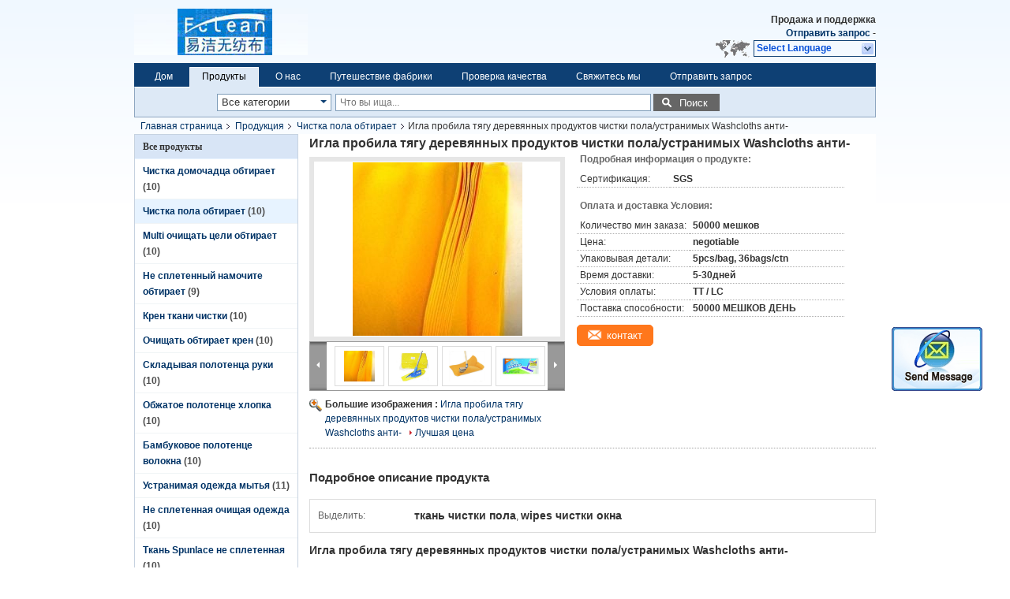

--- FILE ---
content_type: text/html
request_url: https://russian.householdcleaningwipes.com/sale-2708311-needle-punched-wood-floor-cleaning-products-disposable-washcloths-anti-pull.html
body_size: 31944
content:

<!DOCTYPE html>
<html lang="ru">
<head>
	<meta charset="utf-8">
	<meta http-equiv="X-UA-Compatible" content="IE=edge">
	<meta name="viewport" content="width=device-width, initial-scale=1">
    <title>Игла пробила тягу деревянных продуктов чистки пола/устранимых Washcloths анти-</title>
    <meta name="keywords" content="Чистка пола обтирает, Игла пробила тягу деревянных продуктов чистки пола/устранимых Washcloths анти-, Чистка пола обтирает для продажи, Чистка пола обтирает цена" />
    <meta name="description" content="высокое качество Игла пробила тягу деревянных продуктов чистки пола/устранимых Washcloths анти- из Китая, Китай ведущий Чистка пола обтирает товарный рынок, со строгим контролем качества Чистка пола обтирает заводы, производя высокое качество Игла пробила тягу деревянных продуктов чистки пола/устранимых Washcloths анти- продукты." />
			<link type='text/css' rel='stylesheet' href='/??/images/global.css,/photo/householdcleaningwipes/sitetpl/style/common.css?ver=1645427265' media='all'>
			  <script type='text/javascript' src='/js/jquery.js'></script><meta property="og:title" content="Игла пробила тягу деревянных продуктов чистки пола/устранимых Washcloths анти-" />
<meta property="og:description" content="высокое качество Игла пробила тягу деревянных продуктов чистки пола/устранимых Washcloths анти- из Китая, Китай ведущий Чистка пола обтирает товарный рынок, со строгим контролем качества Чистка пола обтирает заводы, производя высокое качество Игла пробила тягу деревянных продуктов чистки пола/устранимых Washcloths анти- продукты." />
<meta property="og:type" content="product" />
<meta property="og:availability" content="instock" />
<meta property="og:site_name" content="Linan Eclean Non-woven Production CO.,LTD." />
<meta property="og:url" content="https://russian.householdcleaningwipes.com/quality-2708311-needle-punched-wood-floor-cleaning-products-disposable-washcloths-anti-pull" />
<meta property="og:image" content="https://russian.householdcleaningwipes.com/photo/ps3221670-needle_punched_wood_floor_cleaning_products_disposable_washcloths_anti_pull.jpg" />
<link rel="canonical" href="https://russian.householdcleaningwipes.com/quality-2708311-needle-punched-wood-floor-cleaning-products-disposable-washcloths-anti-pull" />
<link rel="alternate" href="https://m.russian.householdcleaningwipes.com/quality-2708311-needle-punched-wood-floor-cleaning-products-disposable-washcloths-anti-pull" media="only screen and (max-width: 640px)" />
<style type="text/css">
/*<![CDATA[*/
.consent__cookie {position: fixed;top: 0;left: 0;width: 100%;height: 0%;z-index: 100000;}.consent__cookie_bg {position: fixed;top: 0;left: 0;width: 100%;height: 100%;background: #000;opacity: .6;display: none }.consent__cookie_rel {position: fixed;bottom:0;left: 0;width: 100%;background: #fff;display: -webkit-box;display: -ms-flexbox;display: flex;flex-wrap: wrap;padding: 24px 80px;-webkit-box-sizing: border-box;box-sizing: border-box;-webkit-box-pack: justify;-ms-flex-pack: justify;justify-content: space-between;-webkit-transition: all ease-in-out .3s;transition: all ease-in-out .3s }.consent__close {position: absolute;top: 20px;right: 20px;cursor: pointer }.consent__close svg {fill: #777 }.consent__close:hover svg {fill: #000 }.consent__cookie_box {flex: 1;word-break: break-word;}.consent__warm {color: #777;font-size: 16px;margin-bottom: 12px;line-height: 19px }.consent__title {color: #333;font-size: 20px;font-weight: 600;margin-bottom: 12px;line-height: 23px }.consent__itxt {color: #333;font-size: 14px;margin-bottom: 12px;display: -webkit-box;display: -ms-flexbox;display: flex;-webkit-box-align: center;-ms-flex-align: center;align-items: center }.consent__itxt i {display: -webkit-inline-box;display: -ms-inline-flexbox;display: inline-flex;width: 28px;height: 28px;border-radius: 50%;background: #e0f9e9;margin-right: 8px;-webkit-box-align: center;-ms-flex-align: center;align-items: center;-webkit-box-pack: center;-ms-flex-pack: center;justify-content: center }.consent__itxt svg {fill: #3ca860 }.consent__txt {color: #a6a6a6;font-size: 14px;margin-bottom: 8px;line-height: 17px }.consent__btns {display: -webkit-box;display: -ms-flexbox;display: flex;-webkit-box-orient: vertical;-webkit-box-direction: normal;-ms-flex-direction: column;flex-direction: column;-webkit-box-pack: center;-ms-flex-pack: center;justify-content: center;flex-shrink: 0;}.consent__btn {width: 280px;height: 40px;line-height: 40px;text-align: center;background: #3ca860;color: #fff;border-radius: 4px;margin: 8px 0;-webkit-box-sizing: border-box;box-sizing: border-box;cursor: pointer }.consent__btn:hover {background: #00823b }.consent__btn.empty {color: #3ca860;border: 1px solid #3ca860;background: #fff }.consent__btn.empty:hover {background: #3ca860;color: #fff }.open .consent__cookie_bg {display: block }.open .consent__cookie_rel {bottom: 0 }@media (max-width: 760px) {.consent__btns {width: 100%;align-items: center;}.consent__cookie_rel {padding: 20px 24px }}.consent__cookie.open {display: block;}.consent__cookie {display: none;}
/*]]>*/
</style>
<script type="text/javascript">
/*<![CDATA[*/
window.isvideotpl = 0;window.detailurl = '';
var isShowGuide=0;showGuideColor=0;var company_type = 21;var webim_domain = '';

var colorUrl = '';
var aisearch = 0;
var selfUrl = '';
window.playerReportUrl='/vod/view_count/report';
var query_string = ["Products","Detail"];
var g_tp = '';
var customtplcolor = 99205;
window.predomainsub = "";
/*]]>*/
</script>
</head>
<body>
<img src="/logo.gif" style="display:none" alt="logo"/>
	<div id="floatAd" style="z-index: 110000;position:absolute;right:30px;bottom:60px;display: block;
	height:245px;		">
		<form method="post"
		      onSubmit="return changeAction(this,'/contactnow.html');">
			<input type="hidden" name="pid" value="2708311"/>
			<input alt='Отправить сообщение' onclick="this.blur()" type="image"
			       src="/images/floatimage_2.gif"/>
		</form>

			</div>
<a style="display: none!important;" title="Linan Eclean Non-woven Production CO.,LTD." class="float-inquiry" href="/contactnow.html" onclick='setinquiryCookie("{\"showproduct\":1,\"pid\":\"2708311\",\"name\":\"\\u0418\\u0433\\u043b\\u0430 \\u043f\\u0440\\u043e\\u0431\\u0438\\u043b\\u0430 \\u0442\\u044f\\u0433\\u0443 \\u0434\\u0435\\u0440\\u0435\\u0432\\u044f\\u043d\\u043d\\u044b\\u0445 \\u043f\\u0440\\u043e\\u0434\\u0443\\u043a\\u0442\\u043e\\u0432 \\u0447\\u0438\\u0441\\u0442\\u043a\\u0438 \\u043f\\u043e\\u043b\\u0430\\/\\u0443\\u0441\\u0442\\u0440\\u0430\\u043d\\u0438\\u043c\\u044b\\u0445 Washcloths \\u0430\\u043d\\u0442\\u0438-\",\"source_url\":\"\\/sale-2708311-washcloths.html\",\"picurl\":\"\\/photo\\/pd3221670-needle_punched_wood_floor_cleaning_products_disposable_washcloths_anti_pull.jpg\",\"propertyDetail\":[[\"\\u0421\\u0435\\u0440\\u0442\\u0438\\u0444\\u0438\\u043a\\u0430\\u0446\\u0438\\u044f\",\"SGS\"],[\"\\u041a\\u043e\\u043b\\u0438\\u0447\\u0435\\u0441\\u0442\\u0432\\u043e \\u043c\\u0438\\u043d \\u0437\\u0430\\u043a\\u0430\\u0437\\u0430\",\"50000 \\u043c\\u0435\\u0448\\u043a\\u043e\\u0432\"],[\"\\u0426\\u0435\\u043d\\u0430\",\"negotiable\"],[\"\\u0423\\u043f\\u0430\\u043a\\u043e\\u0432\\u044b\\u0432\\u0430\\u044f \\u0434\\u0435\\u0442\\u0430\\u043b\\u0438\",\"5pcs\\/bag, 36bags\\/ctn\"]],\"company_name\":null,\"picurl_c\":\"\\/photo\\/pc3221670-needle_punched_wood_floor_cleaning_products_disposable_washcloths_anti_pull.jpg\",\"price\":\"negotiable\",\"username\":\"Mr. David Wei\",\"viewTime\":\"\\u041f\\u043e\\u0441\\u043b\\u0435\\u0434\\u043d\\u0435\\u0435 \\u0412\\u043e\\u0439\\u0442\\u0438 : 1 \\u0447\\u0430\\u0441\\u043e\\u0432 00 minuts \\u0442\\u043e\\u043c\\u0443 \\u043d\\u0430\\u0437\\u0430\\u0434\",\"subject\":\"\\u041f\\u043e\\u0436\\u0430\\u043b\\u0443\\u0439\\u0441\\u0442\\u0430, \\u0443\\u043a\\u0430\\u0437\\u044b\\u0432\\u0430\\u0439\\u0442\\u0435 \\u043d\\u0430\\u043c \\u0432\\u0430\\u0448 \\u0418\\u0433\\u043b\\u0430 \\u043f\\u0440\\u043e\\u0431\\u0438\\u043b\\u0430 \\u0442\\u044f\\u0433\\u0443 \\u0434\\u0435\\u0440\\u0435\\u0432\\u044f\\u043d\\u043d\\u044b\\u0445 \\u043f\\u0440\\u043e\\u0434\\u0443\\u043a\\u0442\\u043e\\u0432 \\u0447\\u0438\\u0441\\u0442\\u043a\\u0438 \\u043f\\u043e\\u043b\\u0430\\/\\u0443\\u0441\\u0442\\u0440\\u0430\\u043d\\u0438\\u043c\\u044b\\u0445 Washcloths \\u0430\\u043d\\u0442\\u0438-\",\"countrycode\":\"GB\"}");'></a>
<div class="cont_header">
    <style>
.f_header_main #p_l dt div:hover,
.f_header_main #p_l dt a:hover
{
        color: #ff7519;
    text-decoration: underline;
    }
    .f_header_main #p_l dt  div{
        color: #036;
    }
</style>
<div class="f_header_main">
	<table cellpadding="0" cellspacing="0" width="100%">
		<tbody>
		<tr>
			<td class="header_logo">
				<a title="Linan Eclean Non-woven Production CO.,LTD." href="//russian.householdcleaningwipes.com"><img onerror="$(this).parent().hide();" src="/logo.gif" alt="Linan Eclean Non-woven Production CO.,LTD." /></a>			</td>
			<td>
				<div class="header_company_detail">
					<table cellpadding="0" cellspacing="0" width="100%" height="100%"
					       class="header_company_table">
						<tbody>
						<tr>
							<td>
															</td>
						</tr>
						</tbody>
					</table>
				</div>
			</td>
			<td>
				<div class="header_other_detail">
					<b>Продажа и поддержка <font
							id="hourZone"></font></b><br>
					<b>
                        <a rel="nofollow" title="цитата" href="/contactnow.html">Отправить запрос </a> -
											</b>
					<br>
                     <span class="yuyan_icon"></span>
										<div class="sel" id="selectlang">
						<span>Select Language</span>
						<div id="tranimg" class="a col"></div>
					</div>

					<dl id="p_l" class="select_language">
													<dt class="english">
								                        													<div class="language-select__link" style="cursor: pointer;" onclick="window.location.href='https://www.householdcleaningwipes.com/quality-2708311-needle-punched-wood-floor-cleaning-products-disposable-washcloths-anti-pull'">English</div>
                        							</dt>
													<dt class="french">
								                        													<div class="language-select__link" style="cursor: pointer;" onclick="window.location.href='https://french.householdcleaningwipes.com/quality-2708311-needle-punched-wood-floor-cleaning-products-disposable-washcloths-anti-pull'">French</div>
                        							</dt>
													<dt class="german">
								                        													<div class="language-select__link" style="cursor: pointer;" onclick="window.location.href='https://german.householdcleaningwipes.com/quality-2708311-needle-punched-wood-floor-cleaning-products-disposable-washcloths-anti-pull'">German</div>
                        							</dt>
													<dt class="italian">
								                        													<div class="language-select__link" style="cursor: pointer;" onclick="window.location.href='https://italian.householdcleaningwipes.com/quality-2708311-needle-punched-wood-floor-cleaning-products-disposable-washcloths-anti-pull'">Italian</div>
                        							</dt>
													<dt class="russian">
								                        													<div class="language-select__link" style="cursor: pointer;" onclick="window.location.href='https://russian.householdcleaningwipes.com/quality-2708311-needle-punched-wood-floor-cleaning-products-disposable-washcloths-anti-pull'">Russian</div>
                        							</dt>
													<dt class="spanish">
								                        													<div class="language-select__link" style="cursor: pointer;" onclick="window.location.href='https://spanish.householdcleaningwipes.com/quality-2708311-needle-punched-wood-floor-cleaning-products-disposable-washcloths-anti-pull'">Spanish</div>
                        							</dt>
													<dt class="portuguese">
								                        													<div class="language-select__link" style="cursor: pointer;" onclick="window.location.href='https://portuguese.householdcleaningwipes.com/quality-2708311-needle-punched-wood-floor-cleaning-products-disposable-washcloths-anti-pull'">Portuguese</div>
                        							</dt>
													<dt class="dutch">
								                        													<div class="language-select__link" style="cursor: pointer;" onclick="window.location.href='https://dutch.householdcleaningwipes.com/quality-2708311-needle-punched-wood-floor-cleaning-products-disposable-washcloths-anti-pull'">Dutch</div>
                        							</dt>
													<dt class="greek">
								                        													<div class="language-select__link" style="cursor: pointer;" onclick="window.location.href='https://greek.householdcleaningwipes.com/quality-2708311-needle-punched-wood-floor-cleaning-products-disposable-washcloths-anti-pull'">Greek</div>
                        							</dt>
													<dt class="japanese">
								                        													<div class="language-select__link" style="cursor: pointer;" onclick="window.location.href='https://japanese.householdcleaningwipes.com/quality-2708311-needle-punched-wood-floor-cleaning-products-disposable-washcloths-anti-pull'">Japanese</div>
                        							</dt>
													<dt class="korean">
								                        													<div class="language-select__link" style="cursor: pointer;" onclick="window.location.href='https://korean.householdcleaningwipes.com/quality-2708311-needle-punched-wood-floor-cleaning-products-disposable-washcloths-anti-pull'">Korean</div>
                        							</dt>
											</dl>
									</div>
			</td>
		</tr>
		</tbody>
	</table>
</div>

    <script>
        if(window.addEventListener){
            window.addEventListener("load",function(){f_header_main_dealZoneHour(
                "00",
                "0",
                "00",
                "24",
                "",
                "86--15868808666")},false);
        }
        else{
            window.attachEvent("onload",function(){f_header_main_dealZoneHour(
                "00",
                "0",
                "00",
                "24",
                "",
                "86--15868808666")});
        }
    </script>
<script>
    if (document.getElementById("tranimg")) {
        if(document.getElementById("tranimg").addEventListener) {
            document.getElementById("tranimg").addEventListener("click", function(event){
                f_header_main_selectLanguage(document.getElementById("tranimg"),event);
            },false);
        } else {
            document.getElementById("tranimg").attachEvent("click", function(event){
                f_header_main_selectLanguage(document.getElementById("tranimg"),event);
            });
        }
    }
</script><div class="f_header_nav"  id="head_menu">
	<dl class="header_nav_tabs">
		<dd class="bl fleft"></dd>
                                <dt id="headHome" >
                                <a target="_self" title="" href="/">Дом</a>                            </dt>
                                            <dt id="productLi" class="cur">
                                <a target="_self" title="" href="/products.html">Продукты</a>                            </dt>
                                            <dt id="headAboutUs" >
                                <a target="_self" title="" href="/aboutus.html">О нас</a>                            </dt>
                                            <dt id="headFactorytour" >
                                <a target="_self" title="" href="/factory.html">Путешествие фабрики</a>                            </dt>
                                            <dt id="headQualityControl" >
                                <a target="_self" title="" href="/quality.html">Проверка качества</a>                            </dt>
                                            <dt id="headContactUs" >
                                <a target="_self" title="" href="/contactus.html">Свяжитесь мы</a>                            </dt>
                                            <dt id="" >
                                <form id="f_header_nav_form" method="post" target="_blank">
                    <input type="hidden" name="pid" value="2708311"/>
                    <div class="a"><span onclick="document.getElementById('f_header_nav_form').action='/contactnow.html';document.getElementById('f_header_nav_form').submit();">Отправить запрос </span></div>
                </form>
                            </dt>
                                            <dt>
                    </dt>
		<dd class="br fright"></dd>
	</dl>
</div>
<script>
    if(window.addEventListener){
        window.addEventListener("load",function(){f_headmenucur()},false);
    }
    else{
        window.attachEvent("onload",function(){f_headmenucur()});
    }
</script>
<div class="f_categories_alone" xmlns="http://www.w3.org/1999/html">
        <table  cellpadding="0" cellspacing="0">
            <tr>
                <td >
                    <div id="input_select">
                        <dl class="show_dl">
                            <dt>
                                <label class="input-label" for="search_cur_key">Categories</label>
                                <input type="text" value="Все категории" id="search_cur_key"/>
                            </dt>
                            <dd id="search_cur_value" style="display: none" class="categories">
                                <div class="a" onClick="mouse_events.guide_value('Все категории')">Все категории</div>
                                                                                                            <div class="a" onClick="mouse_events.guide_value('Чистка домочадца обтирает')">Чистка домочадца обтирает</div>
                                                                            <div class="a" onClick="mouse_events.guide_value('Чистка пола обтирает')">Чистка пола обтирает</div>
                                                                            <div class="a" onClick="mouse_events.guide_value('Multi очищать цели обтирает')">Multi очищать цели обтирает</div>
                                                                            <div class="a" onClick="mouse_events.guide_value('Не сплетенный намочите обтирает')">Не сплетенный намочите обтирает</div>
                                                                            <div class="a" onClick="mouse_events.guide_value('Крен ткани чистки')">Крен ткани чистки</div>
                                                                            <div class="a" onClick="mouse_events.guide_value('Очищать обтирает крен')">Очищать обтирает крен</div>
                                                                            <div class="a" onClick="mouse_events.guide_value('Складывая полотенца руки')">Складывая полотенца руки</div>
                                                                            <div class="a" onClick="mouse_events.guide_value('Обжатое полотенце хлопка')">Обжатое полотенце хлопка</div>
                                                                            <div class="a" onClick="mouse_events.guide_value('Бамбуковое полотенце волокна')">Бамбуковое полотенце волокна</div>
                                                                            <div class="a" onClick="mouse_events.guide_value('Устранимая одежда мытья')">Устранимая одежда мытья</div>
                                                                            <div class="a" onClick="mouse_events.guide_value('Не сплетенная очищая одежда')">Не сплетенная очищая одежда</div>
                                                                            <div class="a" onClick="mouse_events.guide_value('Ткань Spunlace не сплетенная')">Ткань Spunlace не сплетенная</div>
                                                                            <div class="a" onClick="mouse_events.guide_value('Ткань пробитая иглой')">Ткань пробитая иглой</div>
                                                                            <div class="a" onClick="mouse_events.guide_value('Одежда блюда Microfiber')">Одежда блюда Microfiber</div>
                                                                            <div class="a" onClick="mouse_events.guide_value('Волшебная ткань монетки')">Волшебная ткань монетки</div>
                                                                            <div class="a" onClick="mouse_events.guide_value('Индивидуально созданный программу-оболочку обтирает')">Индивидуально созданный программу-оболочку обтирает</div>
                                                                                                </dd>
                        </dl>
                    </div>
                </td>
            </tr>
        </table>
</div>
<script>
    var mouse_events={};
    mouse_events.guide_value = function(value){
        document.getElementById('search_cur_key').value = value;
        document.getElementById('search_cur_value').style.display = 'none';
        window.setTimeout(function(){document.getElementById('search_cur_value').style.display=''},100);
    }
    $(function () {
        $(".show_dl").mouseover(function () {
            $(this).children(".categories").show();
        })
        $(".show_dl").mouseout(function () {
            $(this).children(".categories").hide();
        })
    })
</script><div class="f_search_alone">
    <form action="" method="POST" onsubmit="return jsWidgetSearch(this,'');">
        <input class="text_wrap input01" type="text" name="keyword" placeholder="Что вы ища..."
               value="">
                        <button class="submit_1" name="submit" value="Поиск" >Поиск</button>
                </form>
</div>
<div style="width:1000px;margin:0 auto;">    <div class="f_header_breadcrumb">
    <a title="" href="/">Главная страница</a>    <a title="" href="/products.html">Продукция</a><a title="" href="/supplier-52477-floor-cleaning-wipes">Чистка пола обтирает</a><h2 class="index-bread" >Игла пробила тягу деревянных продуктов чистки пола/устранимых Washcloths анти-</h2></div>
  <script>
var originProductInfo = '';
var originProductInfo = {"showproduct":1,"pid":"2708311","name":"\u0418\u0433\u043b\u0430 \u043f\u0440\u043e\u0431\u0438\u043b\u0430 \u0442\u044f\u0433\u0443 \u0434\u0435\u0440\u0435\u0432\u044f\u043d\u043d\u044b\u0445 \u043f\u0440\u043e\u0434\u0443\u043a\u0442\u043e\u0432 \u0447\u0438\u0441\u0442\u043a\u0438 \u043f\u043e\u043b\u0430\/\u0443\u0441\u0442\u0440\u0430\u043d\u0438\u043c\u044b\u0445 Washcloths \u0430\u043d\u0442\u0438-","source_url":"\/sale-2708311-washcloths.html","picurl":"\/photo\/pd3221670-needle_punched_wood_floor_cleaning_products_disposable_washcloths_anti_pull.jpg","propertyDetail":[["\u0421\u0435\u0440\u0442\u0438\u0444\u0438\u043a\u0430\u0446\u0438\u044f","SGS"],["\u041a\u043e\u043b\u0438\u0447\u0435\u0441\u0442\u0432\u043e \u043c\u0438\u043d \u0437\u0430\u043a\u0430\u0437\u0430","50000 \u043c\u0435\u0448\u043a\u043e\u0432"],["\u0426\u0435\u043d\u0430","negotiable"],["\u0423\u043f\u0430\u043a\u043e\u0432\u044b\u0432\u0430\u044f \u0434\u0435\u0442\u0430\u043b\u0438","5pcs\/bag, 36bags\/ctn"]],"company_name":null,"picurl_c":"\/photo\/pc3221670-needle_punched_wood_floor_cleaning_products_disposable_washcloths_anti_pull.jpg","price":"negotiable","username":"Mr. David Wei","viewTime":"\u041f\u043e\u0441\u043b\u0435\u0434\u043d\u0435\u0435 \u0412\u043e\u0439\u0442\u0438 : 3 \u0447\u0430\u0441\u043e\u0432 00 minuts \u0442\u043e\u043c\u0443 \u043d\u0430\u0437\u0430\u0434","subject":"\u041f\u043e\u0436\u0430\u043b\u0443\u0439\u0441\u0442\u0430, \u043f\u0440\u0438\u0448\u043b\u0438\u0442\u0435 \u043c\u043d\u0435 \u0446\u0438\u0442\u0430\u0442\u0443 \u043d\u0430 \u0418\u0433\u043b\u0430 \u043f\u0440\u043e\u0431\u0438\u043b\u0430 \u0442\u044f\u0433\u0443 \u0434\u0435\u0440\u0435\u0432\u044f\u043d\u043d\u044b\u0445 \u043f\u0440\u043e\u0434\u0443\u043a\u0442\u043e\u0432 \u0447\u0438\u0441\u0442\u043a\u0438 \u043f\u043e\u043b\u0430\/\u0443\u0441\u0442\u0440\u0430\u043d\u0438\u043c\u044b\u0445 Washcloths \u0430\u043d\u0442\u0438-","countrycode":"GB"};
var save_url = "/contactsave.html";
var update_url = "/updateinquiry.html";
var productInfo = {};
var defaulProductInfo = {};
var myDate = new Date();
var curDate = myDate.getFullYear()+'-'+(parseInt(myDate.getMonth())+1)+'-'+myDate.getDate();
var message = '';
var default_pop = 1;
var leaveMessageDialog = document.getElementsByClassName('leave-message-dialog')[0]; // 获取弹层
var _$$ = function (dom) {
    return document.querySelectorAll(dom);
};
resInfo = originProductInfo;
defaulProductInfo.pid = resInfo['pid'];
defaulProductInfo.productName = resInfo['name'];
defaulProductInfo.productInfo = resInfo['propertyDetail'];
defaulProductInfo.productImg = resInfo['picurl_c'];
defaulProductInfo.subject = resInfo['subject'];
defaulProductInfo.productImgAlt = resInfo['name'];
var inquirypopup_tmp = 1;
var message = 'Дорогой,'+'\r\n'+"Мне интересно"+' '+trim(resInfo['name'])+", не могли бы вы прислать мне более подробную информацию, такую ​​как тип, размер, MOQ, материал и т. д."+'\r\n'+"Спасибо!"+'\r\n'+"Жду твоего ответа.";
var message_1 = 'Дорогой,'+'\r\n'+"Мне интересно"+' '+trim(resInfo['name'])+", не могли бы вы прислать мне более подробную информацию, такую ​​как тип, размер, MOQ, материал и т. д."+'\r\n'+"Спасибо!"+'\r\n'+"Жду твоего ответа.";
var message_2 = 'Здравствуйте,'+'\r\n'+"я ищу"+' '+trim(resInfo['name'])+", пришлите мне цену, спецификацию и изображение."+'\r\n'+"Будем очень признательны за ваш быстрый ответ."+'\r\n'+"Не стесняйтесь обращаться ко мне за дополнительной информацией."+'\r\n'+"Большое спасибо.";
var message_3 = 'Здравствуйте,'+'\r\n'+trim(resInfo['name'])+' '+"соответствует моим ожиданиям."+'\r\n'+"Пожалуйста, дайте мне лучшую цену и другую информацию о продукте."+'\r\n'+"Не стесняйтесь обращаться ко мне через мою почту."+'\r\n'+"Большое спасибо.";

var message_4 = 'Дорогой,'+'\r\n'+"Какая цена FOB на вашем"+' '+trim(resInfo['name'])+'?'+'\r\n'+"Какое ближайшее имя порта?"+'\r\n'+"Пожалуйста, ответьте мне как можно скорее, было бы лучше поделиться дополнительной информацией."+'\r\n'+"С уважением!";
var message_5 = 'Всем привет,'+'\r\n'+"Мне очень интересно ваше"+' '+trim(resInfo['name'])+'.'+'\r\n'+"Пожалуйста, пришлите мне информацию о вашем продукте."+'\r\n'+"Жду вашего быстрого ответа."+'\r\n'+"Не стесняйтесь обращаться ко мне по почте."+'\r\n'+"С уважением!";

var message_6 = 'Дорогой,'+'\r\n'+"Пожалуйста, предоставьте нам информацию о вашем"+' '+trim(resInfo['name'])+", такие как тип, размер, материал и, конечно же, лучшая цена."+'\r\n'+"Жду вашего быстрого ответа."+'\r\n'+"Вы!";
var message_7 = 'Дорогой,'+'\r\n'+"Вы можете поставить"+' '+trim(resInfo['name'])+" для нас?"+'\r\n'+"Сначала нам нужен прайс-лист и некоторые сведения о продукте."+'\r\n'+"Надеюсь получить ответ в ближайшее время и надеюсь на сотрудничество."+'\r\n'+"Большое спасибо.";
var message_8 = 'Здравствуй,'+'\r\n'+"я ищу"+' '+trim(resInfo['name'])+", пожалуйста, дайте мне более подробную информацию о продукте."+'\r\n'+"Я с нетерпением жду вашего ответа."+'\r\n'+"Вы!";
var message_9 = 'Здравствуйте,'+'\r\n'+"Твой"+' '+trim(resInfo['name'])+" очень хорошо отвечает моим требованиям."+'\r\n'+"Пожалуйста, пришлите мне цену, спецификацию, аналогичная модель будет в порядке."+'\r\n'+"Не стесняйтесь общаться со мной."+'\r\n'+"Спасибо!";
var message_10 = 'Дорогой,'+'\r\n'+"Я хочу узнать больше о деталях и цитате"+' '+trim(resInfo['name'])+'.'+'\r\n'+"Не стесняйтесь обратиться ко мне."+'\r\n'+"С уважением!";

var r = getRandom(1,10);

defaulProductInfo.message = eval("message_"+r);

var mytAjax = {

    post: function(url, data, fn) {
        var xhr = new XMLHttpRequest();
        xhr.open("POST", url, true);
        xhr.setRequestHeader("Content-Type", "application/x-www-form-urlencoded;charset=UTF-8");
        xhr.setRequestHeader("X-Requested-With", "XMLHttpRequest");
        xhr.setRequestHeader('Content-Type','text/plain;charset=UTF-8');
        xhr.onreadystatechange = function() {
            if(xhr.readyState == 4 && (xhr.status == 200 || xhr.status == 304)) {
                fn.call(this, xhr.responseText);
            }
        };
        xhr.send(data);
    },

    postform: function(url, data, fn) {
        var xhr = new XMLHttpRequest();
        xhr.open("POST", url, true);
        xhr.setRequestHeader("X-Requested-With", "XMLHttpRequest");
        xhr.onreadystatechange = function() {
            if(xhr.readyState == 4 && (xhr.status == 200 || xhr.status == 304)) {
                fn.call(this, xhr.responseText);
            }
        };
        xhr.send(data);
    }
};

function trim(str)
{
    str = str.replace(/(^\s*)/g,"");
    return str.replace(/(\s*$)/g,"");
};
function getRandom(m,n){
    var num = Math.floor(Math.random()*(m - n) + n);
    return num;
};
function strBtn(param) {

    var starattextarea = document.getElementById("textareamessage").value.length;
    var email = document.getElementById("startEmail").value;

    var default_tip = document.querySelectorAll(".watermark_container").length;
    if (20 < starattextarea && starattextarea < 3000) {
        if(default_tip>0){
            document.getElementById("textareamessage1").parentNode.parentNode.nextElementSibling.style.display = "none";
        }else{
            document.getElementById("textareamessage1").parentNode.nextElementSibling.style.display = "none";
        }

    } else {
        if(default_tip>0){
            document.getElementById("textareamessage1").parentNode.parentNode.nextElementSibling.style.display = "block";
        }else{
            document.getElementById("textareamessage1").parentNode.nextElementSibling.style.display = "block";
        }

        return;
    }

    // var re = /^([a-zA-Z0-9_-])+@([a-zA-Z0-9_-])+\.([a-zA-Z0-9_-])+/i;/*邮箱不区分大小写*/
    var re = /^[a-zA-Z0-9][\w-]*(\.?[\w-]+)*@[a-zA-Z0-9-]+(\.[a-zA-Z0-9]+)+$/i;
    if (!re.test(email)) {
        document.getElementById("startEmail").nextElementSibling.style.display = "block";
        return;
    } else {
        document.getElementById("startEmail").nextElementSibling.style.display = "none";
    }

    var subject = document.getElementById("pop_subject").value;
    var pid = document.getElementById("pop_pid").value;
    var message = document.getElementById("textareamessage").value;
    var sender_email = document.getElementById("startEmail").value;
    var tel = '';
    if (document.getElementById("tel0") != undefined && document.getElementById("tel0") != '')
        tel = document.getElementById("tel0").value;
    var form_serialize = '&tel='+tel;

    form_serialize = form_serialize.replace(/\+/g, "%2B");
    mytAjax.post(save_url,"pid="+pid+"&subject="+subject+"&email="+sender_email+"&message="+(message)+form_serialize,function(res){
        var mes = JSON.parse(res);
        if(mes.status == 200){
            var iid = mes.iid;
            document.getElementById("pop_iid").value = iid;
            document.getElementById("pop_uuid").value = mes.uuid;

            if(typeof gtag_report_conversion === "function"){
                gtag_report_conversion();//执行统计js代码
            }
            if(typeof fbq === "function"){
                fbq('track','Purchase');//执行统计js代码
            }
        }
    });
    for (var index = 0; index < document.querySelectorAll(".dialog-content-pql").length; index++) {
        document.querySelectorAll(".dialog-content-pql")[index].style.display = "none";
    };
    $('#idphonepql').val(tel);
    document.getElementById("dialog-content-pql-id").style.display = "block";
    ;
};
function twoBtnOk(param) {

    var selectgender = document.getElementById("Mr").innerHTML;
    var iid = document.getElementById("pop_iid").value;
    var sendername = document.getElementById("idnamepql").value;
    var senderphone = document.getElementById("idphonepql").value;
    var sendercname = document.getElementById("idcompanypql").value;
    var uuid = document.getElementById("pop_uuid").value;
    var gender = 2;
    if(selectgender == 'Mr.') gender = 0;
    if(selectgender == 'Mrs.') gender = 1;
    var pid = document.getElementById("pop_pid").value;
    var form_serialize = '';

        form_serialize = form_serialize.replace(/\+/g, "%2B");

    mytAjax.post(update_url,"iid="+iid+"&gender="+gender+"&uuid="+uuid+"&name="+(sendername)+"&tel="+(senderphone)+"&company="+(sendercname)+form_serialize,function(res){});

    for (var index = 0; index < document.querySelectorAll(".dialog-content-pql").length; index++) {
        document.querySelectorAll(".dialog-content-pql")[index].style.display = "none";
    };
    document.getElementById("dialog-content-pql-ok").style.display = "block";

};
function toCheckMust(name) {
    $('#'+name+'error').hide();
}
function handClidk(param) {
    var starattextarea = document.getElementById("textareamessage1").value.length;
    var email = document.getElementById("startEmail1").value;
    var default_tip = document.querySelectorAll(".watermark_container").length;
    if (20 < starattextarea && starattextarea < 3000) {
        if(default_tip>0){
            document.getElementById("textareamessage1").parentNode.parentNode.nextElementSibling.style.display = "none";
        }else{
            document.getElementById("textareamessage1").parentNode.nextElementSibling.style.display = "none";
        }

    } else {
        if(default_tip>0){
            document.getElementById("textareamessage1").parentNode.parentNode.nextElementSibling.style.display = "block";
        }else{
            document.getElementById("textareamessage1").parentNode.nextElementSibling.style.display = "block";
        }

        return;
    }

    // var re = /^([a-zA-Z0-9_-])+@([a-zA-Z0-9_-])+\.([a-zA-Z0-9_-])+/i;
    var re = /^[a-zA-Z0-9][\w-]*(\.?[\w-]+)*@[a-zA-Z0-9-]+(\.[a-zA-Z0-9]+)+$/i;
    if (!re.test(email)) {
        document.getElementById("startEmail1").nextElementSibling.style.display = "block";
        return;
    } else {
        document.getElementById("startEmail1").nextElementSibling.style.display = "none";
    }

    var subject = document.getElementById("pop_subject").value;
    var pid = document.getElementById("pop_pid").value;
    var message = document.getElementById("textareamessage1").value;
    var sender_email = document.getElementById("startEmail1").value;
    var form_serialize = tel = '';
    if (document.getElementById("tel1") != undefined && document.getElementById("tel1") != '')
        tel = document.getElementById("tel1").value;
        mytAjax.post(save_url,"email="+sender_email+"&tel="+tel+"&pid="+pid+"&message="+message+"&subject="+subject+form_serialize,function(res){

        var mes = JSON.parse(res);
        if(mes.status == 200){
            var iid = mes.iid;
            document.getElementById("pop_iid").value = iid;
            document.getElementById("pop_uuid").value = mes.uuid;
            if(typeof gtag_report_conversion === "function"){
                gtag_report_conversion();//执行统计js代码
            }
        }

    });
    for (var index = 0; index < document.querySelectorAll(".dialog-content-pql").length; index++) {
        document.querySelectorAll(".dialog-content-pql")[index].style.display = "none";
    };
    $('#idphonepql').val(tel);
    document.getElementById("dialog-content-pql-id").style.display = "block";

};
window.addEventListener('load', function () {
    $('.checkbox-wrap label').each(function(){
        if($(this).find('input').prop('checked')){
            $(this).addClass('on')
        }else {
            $(this).removeClass('on')
        }
    })
    $(document).on('click', '.checkbox-wrap label' , function(ev){
        if (ev.target.tagName.toUpperCase() != 'INPUT') {
            $(this).toggleClass('on')
        }
    })
})

function hand_video(pdata) {
    data = JSON.parse(pdata);
    productInfo.productName = data.productName;
    productInfo.productInfo = data.productInfo;
    productInfo.productImg = data.productImg;
    productInfo.subject = data.subject;

    var message = 'Дорогой,'+'\r\n'+"Мне интересно"+' '+trim(data.productName)+", не могли бы вы прислать мне более подробную информацию, такую ​​как тип, размер, количество, материал и т. д."+'\r\n'+"Спасибо!"+'\r\n'+"Жду твоего ответа.";

    var message = 'Дорогой,'+'\r\n'+"Мне интересно"+' '+trim(data.productName)+", не могли бы вы прислать мне более подробную информацию, такую ​​как тип, размер, MOQ, материал и т. д."+'\r\n'+"Спасибо!"+'\r\n'+"Жду твоего ответа.";
    var message_1 = 'Дорогой,'+'\r\n'+"Мне интересно"+' '+trim(data.productName)+", не могли бы вы прислать мне более подробную информацию, такую ​​как тип, размер, MOQ, материал и т. д."+'\r\n'+"Спасибо!"+'\r\n'+"Жду твоего ответа.";
    var message_2 = 'Здравствуйте,'+'\r\n'+"я ищу"+' '+trim(data.productName)+", пришлите мне цену, спецификацию и изображение."+'\r\n'+"Будем очень признательны за ваш быстрый ответ."+'\r\n'+"Не стесняйтесь обращаться ко мне за дополнительной информацией."+'\r\n'+"Большое спасибо.";
    var message_3 = 'Здравствуйте,'+'\r\n'+trim(data.productName)+' '+"соответствует моим ожиданиям."+'\r\n'+"Пожалуйста, дайте мне лучшую цену и другую информацию о продукте."+'\r\n'+"Не стесняйтесь обращаться ко мне через мою почту."+'\r\n'+"Большое спасибо.";

    var message_4 = 'Дорогой,'+'\r\n'+"Какая цена FOB на вашем"+' '+trim(data.productName)+'?'+'\r\n'+"Какое ближайшее имя порта?"+'\r\n'+"Пожалуйста, ответьте мне как можно скорее, было бы лучше поделиться дополнительной информацией."+'\r\n'+"С уважением!";
    var message_5 = 'Всем привет,'+'\r\n'+"Мне очень интересно ваше"+' '+trim(data.productName)+'.'+'\r\n'+"Пожалуйста, пришлите мне информацию о вашем продукте."+'\r\n'+"Жду вашего быстрого ответа."+'\r\n'+"Не стесняйтесь обращаться ко мне по почте."+'\r\n'+"С уважением!";

    var message_6 = 'Дорогой,'+'\r\n'+"Пожалуйста, предоставьте нам информацию о вашем"+' '+trim(data.productName)+", такие как тип, размер, материал и, конечно же, лучшая цена."+'\r\n'+"Жду вашего быстрого ответа."+'\r\n'+"Вы!";
    var message_7 = 'Дорогой,'+'\r\n'+"Вы можете поставить"+' '+trim(data.productName)+" для нас?"+'\r\n'+"Сначала нам нужен прайс-лист и некоторые сведения о продукте."+'\r\n'+"Надеюсь получить ответ в ближайшее время и надеюсь на сотрудничество."+'\r\n'+"Большое спасибо.";
    var message_8 = 'Здравствуй,'+'\r\n'+"я ищу"+' '+trim(data.productName)+", пожалуйста, дайте мне более подробную информацию о продукте."+'\r\n'+"Я с нетерпением жду вашего ответа."+'\r\n'+"Вы!";
    var message_9 = 'Здравствуйте,'+'\r\n'+"Твой"+' '+trim(data.productName)+" очень хорошо отвечает моим требованиям."+'\r\n'+"Пожалуйста, пришлите мне цену, спецификацию, аналогичная модель будет в порядке."+'\r\n'+"Не стесняйтесь общаться со мной."+'\r\n'+"Спасибо!";
    var message_10 = 'Дорогой,'+'\r\n'+"Я хочу узнать больше о деталях и цитате"+' '+trim(data.productName)+'.'+'\r\n'+"Не стесняйтесь обратиться ко мне."+'\r\n'+"С уважением!";

    var r = getRandom(1,10);

    productInfo.message = eval("message_"+r);
    if(parseInt(inquirypopup_tmp/10) == 1){
        productInfo.message = "";
    }
    productInfo.pid = data.pid;
    creatDialog(productInfo, 2);
};

function handDialog(pdata) {
    data = JSON.parse(pdata);
    productInfo.productName = data.productName;
    productInfo.productInfo = data.productInfo;
    productInfo.productImg = data.productImg;
    productInfo.subject = data.subject;

    var message = 'Дорогой,'+'\r\n'+"Мне интересно"+' '+trim(data.productName)+", не могли бы вы прислать мне более подробную информацию, такую ​​как тип, размер, количество, материал и т. д."+'\r\n'+"Спасибо!"+'\r\n'+"Жду твоего ответа.";

    var message = 'Дорогой,'+'\r\n'+"Мне интересно"+' '+trim(data.productName)+", не могли бы вы прислать мне более подробную информацию, такую ​​как тип, размер, MOQ, материал и т. д."+'\r\n'+"Спасибо!"+'\r\n'+"Жду твоего ответа.";
    var message_1 = 'Дорогой,'+'\r\n'+"Мне интересно"+' '+trim(data.productName)+", не могли бы вы прислать мне более подробную информацию, такую ​​как тип, размер, MOQ, материал и т. д."+'\r\n'+"Спасибо!"+'\r\n'+"Жду твоего ответа.";
    var message_2 = 'Здравствуйте,'+'\r\n'+"я ищу"+' '+trim(data.productName)+", пришлите мне цену, спецификацию и изображение."+'\r\n'+"Будем очень признательны за ваш быстрый ответ."+'\r\n'+"Не стесняйтесь обращаться ко мне за дополнительной информацией."+'\r\n'+"Большое спасибо.";
    var message_3 = 'Здравствуйте,'+'\r\n'+trim(data.productName)+' '+"соответствует моим ожиданиям."+'\r\n'+"Пожалуйста, дайте мне лучшую цену и другую информацию о продукте."+'\r\n'+"Не стесняйтесь обращаться ко мне через мою почту."+'\r\n'+"Большое спасибо.";

    var message_4 = 'Дорогой,'+'\r\n'+"Какая цена FOB на вашем"+' '+trim(data.productName)+'?'+'\r\n'+"Какое ближайшее имя порта?"+'\r\n'+"Пожалуйста, ответьте мне как можно скорее, было бы лучше поделиться дополнительной информацией."+'\r\n'+"С уважением!";
    var message_5 = 'Всем привет,'+'\r\n'+"Мне очень интересно ваше"+' '+trim(data.productName)+'.'+'\r\n'+"Пожалуйста, пришлите мне информацию о вашем продукте."+'\r\n'+"Жду вашего быстрого ответа."+'\r\n'+"Не стесняйтесь обращаться ко мне по почте."+'\r\n'+"С уважением!";

    var message_6 = 'Дорогой,'+'\r\n'+"Пожалуйста, предоставьте нам информацию о вашем"+' '+trim(data.productName)+", такие как тип, размер, материал и, конечно же, лучшая цена."+'\r\n'+"Жду вашего быстрого ответа."+'\r\n'+"Вы!";
    var message_7 = 'Дорогой,'+'\r\n'+"Вы можете поставить"+' '+trim(data.productName)+" для нас?"+'\r\n'+"Сначала нам нужен прайс-лист и некоторые сведения о продукте."+'\r\n'+"Надеюсь получить ответ в ближайшее время и надеюсь на сотрудничество."+'\r\n'+"Большое спасибо.";
    var message_8 = 'Здравствуй,'+'\r\n'+"я ищу"+' '+trim(data.productName)+", пожалуйста, дайте мне более подробную информацию о продукте."+'\r\n'+"Я с нетерпением жду вашего ответа."+'\r\n'+"Вы!";
    var message_9 = 'Здравствуйте,'+'\r\n'+"Твой"+' '+trim(data.productName)+" очень хорошо отвечает моим требованиям."+'\r\n'+"Пожалуйста, пришлите мне цену, спецификацию, аналогичная модель будет в порядке."+'\r\n'+"Не стесняйтесь общаться со мной."+'\r\n'+"Спасибо!";
    var message_10 = 'Дорогой,'+'\r\n'+"Я хочу узнать больше о деталях и цитате"+' '+trim(data.productName)+'.'+'\r\n'+"Не стесняйтесь обратиться ко мне."+'\r\n'+"С уважением!";

    var r = getRandom(1,10);

    productInfo.message = eval("message_"+r);
    if(parseInt(inquirypopup_tmp/10) == 1){
        productInfo.message = "";
    }
    productInfo.pid = data.pid;
    creatDialog(productInfo, 2);
};

function closepql(param) {

    leaveMessageDialog.style.display = 'none';
};

function closepql2(param) {

    for (var index = 0; index < document.querySelectorAll(".dialog-content-pql").length; index++) {
        document.querySelectorAll(".dialog-content-pql")[index].style.display = "none";
    };
    document.getElementById("dialog-content-pql-ok").style.display = "block";
};

function decodeHtmlEntities(str) {
    var tempElement = document.createElement('div');
    tempElement.innerHTML = str;
    return tempElement.textContent || tempElement.innerText || '';
}

function initProduct(productInfo,type){

    productInfo.productName = decodeHtmlEntities(productInfo.productName);
    productInfo.message = decodeHtmlEntities(productInfo.message);

    leaveMessageDialog = document.getElementsByClassName('leave-message-dialog')[0];
    leaveMessageDialog.style.display = "block";
    if(type == 3){
        var popinquiryemail = document.getElementById("popinquiryemail").value;
        _$$("#startEmail1")[0].value = popinquiryemail;
    }else{
        _$$("#startEmail1")[0].value = "";
    }
    _$$("#startEmail")[0].value = "";
    _$$("#idnamepql")[0].value = "";
    _$$("#idphonepql")[0].value = "";
    _$$("#idcompanypql")[0].value = "";

    _$$("#pop_pid")[0].value = productInfo.pid;
    _$$("#pop_subject")[0].value = productInfo.subject;
    
    if(parseInt(inquirypopup_tmp/10) == 1){
        productInfo.message = "";
    }

    _$$("#textareamessage1")[0].value = productInfo.message;
    _$$("#textareamessage")[0].value = productInfo.message;

    _$$("#dialog-content-pql-id .titlep")[0].innerHTML = productInfo.productName;
    _$$("#dialog-content-pql-id img")[0].setAttribute("src", productInfo.productImg);
    _$$("#dialog-content-pql-id img")[0].setAttribute("alt", productInfo.productImgAlt);

    _$$("#dialog-content-pql-id-hand img")[0].setAttribute("src", productInfo.productImg);
    _$$("#dialog-content-pql-id-hand img")[0].setAttribute("alt", productInfo.productImgAlt);
    _$$("#dialog-content-pql-id-hand .titlep")[0].innerHTML = productInfo.productName;

    if (productInfo.productInfo.length > 0) {
        var ul2, ul;
        ul = document.createElement("ul");
        for (var index = 0; index < productInfo.productInfo.length; index++) {
            var el = productInfo.productInfo[index];
            var li = document.createElement("li");
            var span1 = document.createElement("span");
            span1.innerHTML = el[0] + ":";
            var span2 = document.createElement("span");
            span2.innerHTML = el[1];
            li.appendChild(span1);
            li.appendChild(span2);
            ul.appendChild(li);

        }
        ul2 = ul.cloneNode(true);
        if (type === 1) {
            _$$("#dialog-content-pql-id .left")[0].replaceChild(ul, _$$("#dialog-content-pql-id .left ul")[0]);
        } else {
            _$$("#dialog-content-pql-id-hand .left")[0].replaceChild(ul2, _$$("#dialog-content-pql-id-hand .left ul")[0]);
            _$$("#dialog-content-pql-id .left")[0].replaceChild(ul, _$$("#dialog-content-pql-id .left ul")[0]);
        }
    };
    for (var index = 0; index < _$$("#dialog-content-pql-id .right ul li").length; index++) {
        _$$("#dialog-content-pql-id .right ul li")[index].addEventListener("click", function (params) {
            _$$("#dialog-content-pql-id .right #Mr")[0].innerHTML = this.innerHTML
        }, false)

    };

};
function closeInquiryCreateDialog() {
    document.getElementById("xuanpan_dialog_box_pql").style.display = "none";
};
function showInquiryCreateDialog() {
    document.getElementById("xuanpan_dialog_box_pql").style.display = "block";
};
function submitPopInquiry(){
    var message = document.getElementById("inquiry_message").value;
    var email = document.getElementById("inquiry_email").value;
    var subject = defaulProductInfo.subject;
    var pid = defaulProductInfo.pid;
    if (email === undefined) {
        showInquiryCreateDialog();
        document.getElementById("inquiry_email").style.border = "1px solid red";
        return false;
    };
    if (message === undefined) {
        showInquiryCreateDialog();
        document.getElementById("inquiry_message").style.border = "1px solid red";
        return false;
    };
    if (email.search(/^\w+((-\w+)|(\.\w+))*\@[A-Za-z0-9]+((\.|-)[A-Za-z0-9]+)*\.[A-Za-z0-9]+$/) == -1) {
        document.getElementById("inquiry_email").style.border= "1px solid red";
        showInquiryCreateDialog();
        return false;
    } else {
        document.getElementById("inquiry_email").style.border= "";
    };
    if (message.length < 20 || message.length >3000) {
        showInquiryCreateDialog();
        document.getElementById("inquiry_message").style.border = "1px solid red";
        return false;
    } else {
        document.getElementById("inquiry_message").style.border = "";
    };
    var tel = '';
    if (document.getElementById("tel") != undefined && document.getElementById("tel") != '')
        tel = document.getElementById("tel").value;

    mytAjax.post(save_url,"pid="+pid+"&subject="+subject+"&email="+email+"&message="+(message)+'&tel='+tel,function(res){
        var mes = JSON.parse(res);
        if(mes.status == 200){
            var iid = mes.iid;
            document.getElementById("pop_iid").value = iid;
            document.getElementById("pop_uuid").value = mes.uuid;

        }
    });
    initProduct(defaulProductInfo);
    for (var index = 0; index < document.querySelectorAll(".dialog-content-pql").length; index++) {
        document.querySelectorAll(".dialog-content-pql")[index].style.display = "none";
    };
    $('#idphonepql').val(tel);
    document.getElementById("dialog-content-pql-id").style.display = "block";

};

//带附件上传
function submitPopInquiryfile(email_id,message_id,check_sort,name_id,phone_id,company_id,attachments){

    if(typeof(check_sort) == 'undefined'){
        check_sort = 0;
    }
    var message = document.getElementById(message_id).value;
    var email = document.getElementById(email_id).value;
    var attachments = document.getElementById(attachments).value;
    if(typeof(name_id) !== 'undefined' && name_id != ""){
        var name  = document.getElementById(name_id).value;
    }
    if(typeof(phone_id) !== 'undefined' && phone_id != ""){
        var phone = document.getElementById(phone_id).value;
    }
    if(typeof(company_id) !== 'undefined' && company_id != ""){
        var company = document.getElementById(company_id).value;
    }
    var subject = defaulProductInfo.subject;
    var pid = defaulProductInfo.pid;

    if(check_sort == 0){
        if (email === undefined) {
            showInquiryCreateDialog();
            document.getElementById(email_id).style.border = "1px solid red";
            return false;
        };
        if (message === undefined) {
            showInquiryCreateDialog();
            document.getElementById(message_id).style.border = "1px solid red";
            return false;
        };

        if (email.search(/^\w+((-\w+)|(\.\w+))*\@[A-Za-z0-9]+((\.|-)[A-Za-z0-9]+)*\.[A-Za-z0-9]+$/) == -1) {
            document.getElementById(email_id).style.border= "1px solid red";
            showInquiryCreateDialog();
            return false;
        } else {
            document.getElementById(email_id).style.border= "";
        };
        if (message.length < 20 || message.length >3000) {
            showInquiryCreateDialog();
            document.getElementById(message_id).style.border = "1px solid red";
            return false;
        } else {
            document.getElementById(message_id).style.border = "";
        };
    }else{

        if (message === undefined) {
            showInquiryCreateDialog();
            document.getElementById(message_id).style.border = "1px solid red";
            return false;
        };

        if (email === undefined) {
            showInquiryCreateDialog();
            document.getElementById(email_id).style.border = "1px solid red";
            return false;
        };

        if (message.length < 20 || message.length >3000) {
            showInquiryCreateDialog();
            document.getElementById(message_id).style.border = "1px solid red";
            return false;
        } else {
            document.getElementById(message_id).style.border = "";
        };

        if (email.search(/^\w+((-\w+)|(\.\w+))*\@[A-Za-z0-9]+((\.|-)[A-Za-z0-9]+)*\.[A-Za-z0-9]+$/) == -1) {
            document.getElementById(email_id).style.border= "1px solid red";
            showInquiryCreateDialog();
            return false;
        } else {
            document.getElementById(email_id).style.border= "";
        };

    };

    mytAjax.post(save_url,"pid="+pid+"&subject="+subject+"&email="+email+"&message="+message+"&company="+company+"&attachments="+attachments,function(res){
        var mes = JSON.parse(res);
        if(mes.status == 200){
            var iid = mes.iid;
            document.getElementById("pop_iid").value = iid;
            document.getElementById("pop_uuid").value = mes.uuid;

            if(typeof gtag_report_conversion === "function"){
                gtag_report_conversion();//执行统计js代码
            }
            if(typeof fbq === "function"){
                fbq('track','Purchase');//执行统计js代码
            }
        }
    });
    initProduct(defaulProductInfo);

    if(name !== undefined && name != ""){
        _$$("#idnamepql")[0].value = name;
    }

    if(phone !== undefined && phone != ""){
        _$$("#idphonepql")[0].value = phone;
    }

    if(company !== undefined && company != ""){
        _$$("#idcompanypql")[0].value = company;
    }

    for (var index = 0; index < document.querySelectorAll(".dialog-content-pql").length; index++) {
        document.querySelectorAll(".dialog-content-pql")[index].style.display = "none";
    };
    document.getElementById("dialog-content-pql-id").style.display = "block";

};
function submitPopInquiryByParam(email_id,message_id,check_sort,name_id,phone_id,company_id){

    if(typeof(check_sort) == 'undefined'){
        check_sort = 0;
    }

    var senderphone = '';
    var message = document.getElementById(message_id).value;
    var email = document.getElementById(email_id).value;
    if(typeof(name_id) !== 'undefined' && name_id != ""){
        var name  = document.getElementById(name_id).value;
    }
    if(typeof(phone_id) !== 'undefined' && phone_id != ""){
        var phone = document.getElementById(phone_id).value;
        senderphone = phone;
    }
    if(typeof(company_id) !== 'undefined' && company_id != ""){
        var company = document.getElementById(company_id).value;
    }
    var subject = defaulProductInfo.subject;
    var pid = defaulProductInfo.pid;

    if(check_sort == 0){
        if (email === undefined) {
            showInquiryCreateDialog();
            document.getElementById(email_id).style.border = "1px solid red";
            return false;
        };
        if (message === undefined) {
            showInquiryCreateDialog();
            document.getElementById(message_id).style.border = "1px solid red";
            return false;
        };

        if (email.search(/^\w+((-\w+)|(\.\w+))*\@[A-Za-z0-9]+((\.|-)[A-Za-z0-9]+)*\.[A-Za-z0-9]+$/) == -1) {
            document.getElementById(email_id).style.border= "1px solid red";
            showInquiryCreateDialog();
            return false;
        } else {
            document.getElementById(email_id).style.border= "";
        };
        if (message.length < 20 || message.length >3000) {
            showInquiryCreateDialog();
            document.getElementById(message_id).style.border = "1px solid red";
            return false;
        } else {
            document.getElementById(message_id).style.border = "";
        };
    }else{

        if (message === undefined) {
            showInquiryCreateDialog();
            document.getElementById(message_id).style.border = "1px solid red";
            return false;
        };

        if (email === undefined) {
            showInquiryCreateDialog();
            document.getElementById(email_id).style.border = "1px solid red";
            return false;
        };

        if (message.length < 20 || message.length >3000) {
            showInquiryCreateDialog();
            document.getElementById(message_id).style.border = "1px solid red";
            return false;
        } else {
            document.getElementById(message_id).style.border = "";
        };

        if (email.search(/^\w+((-\w+)|(\.\w+))*\@[A-Za-z0-9]+((\.|-)[A-Za-z0-9]+)*\.[A-Za-z0-9]+$/) == -1) {
            document.getElementById(email_id).style.border= "1px solid red";
            showInquiryCreateDialog();
            return false;
        } else {
            document.getElementById(email_id).style.border= "";
        };

    };

    var productsku = "";
    if($("#product_sku").length > 0){
        productsku = $("#product_sku").html();
    }

    mytAjax.post(save_url,"tel="+senderphone+"&pid="+pid+"&subject="+subject+"&email="+email+"&message="+message+"&messagesku="+encodeURI(productsku),function(res){
        var mes = JSON.parse(res);
        if(mes.status == 200){
            var iid = mes.iid;
            document.getElementById("pop_iid").value = iid;
            document.getElementById("pop_uuid").value = mes.uuid;

            if(typeof gtag_report_conversion === "function"){
                gtag_report_conversion();//执行统计js代码
            }
            if(typeof fbq === "function"){
                fbq('track','Purchase');//执行统计js代码
            }
        }
    });
    initProduct(defaulProductInfo);

    if(name !== undefined && name != ""){
        _$$("#idnamepql")[0].value = name;
    }

    if(phone !== undefined && phone != ""){
        _$$("#idphonepql")[0].value = phone;
    }

    if(company !== undefined && company != ""){
        _$$("#idcompanypql")[0].value = company;
    }

    for (var index = 0; index < document.querySelectorAll(".dialog-content-pql").length; index++) {
        document.querySelectorAll(".dialog-content-pql")[index].style.display = "none";

    };
    document.getElementById("dialog-content-pql-id").style.display = "block";

};

function creat_videoDialog(productInfo, type) {

    if(type == 1){
        if(default_pop != 1){
            return false;
        }
        window.localStorage.recordDialogStatus = curDate;
    }else{
        default_pop = 0;
    }
    initProduct(productInfo, type);
    if (type === 1) {
        // 自动弹出
        for (var index = 0; index < document.querySelectorAll(".dialog-content-pql").length; index++) {

            document.querySelectorAll(".dialog-content-pql")[index].style.display = "none";
        };
        document.getElementById("dialog-content-pql").style.display = "block";
    } else {
        // 手动弹出
        for (var index = 0; index < document.querySelectorAll(".dialog-content-pql").length; index++) {
            document.querySelectorAll(".dialog-content-pql")[index].style.display = "none";
        };
        document.getElementById("dialog-content-pql-id-hand").style.display = "block";
    }
}

function creatDialog(productInfo, type) {

    if(type == 1){
        if(default_pop != 1){
            return false;
        }
        window.localStorage.recordDialogStatus = curDate;
    }else{
        default_pop = 0;
    }
    initProduct(productInfo, type);
    if (type === 1) {
        // 自动弹出
        for (var index = 0; index < document.querySelectorAll(".dialog-content-pql").length; index++) {

            document.querySelectorAll(".dialog-content-pql")[index].style.display = "none";
        };
        document.getElementById("dialog-content-pql").style.display = "block";
    } else {
        // 手动弹出
        for (var index = 0; index < document.querySelectorAll(".dialog-content-pql").length; index++) {
            document.querySelectorAll(".dialog-content-pql")[index].style.display = "none";
        };
        document.getElementById("dialog-content-pql-id-hand").style.display = "block";
    }
}

//带邮箱信息打开询盘框 emailtype=1表示带入邮箱
function openDialog(emailtype){
    var type = 2;//不带入邮箱，手动弹出
    if(emailtype == 1){
        var popinquiryemail = document.getElementById("popinquiryemail").value;
        // var re = /^([a-zA-Z0-9_-])+@([a-zA-Z0-9_-])+\.([a-zA-Z0-9_-])+/i;
        var re = /^[a-zA-Z0-9][\w-]*(\.?[\w-]+)*@[a-zA-Z0-9-]+(\.[a-zA-Z0-9]+)+$/i;
        if (!re.test(popinquiryemail)) {
            //前端提示样式;
            showInquiryCreateDialog();
            document.getElementById("popinquiryemail").style.border = "1px solid red";
            return false;
        } else {
            //前端提示样式;
        }
        var type = 3;
    }
    creatDialog(defaulProductInfo,type);
}

//上传附件
function inquiryUploadFile(){
    var fileObj = document.querySelector("#fileId").files[0];
    //构建表单数据
    var formData = new FormData();
    var filesize = fileObj.size;
    if(filesize > 10485760 || filesize == 0) {
        document.getElementById("filetips").style.display = "block";
        return false;
    }else {
        document.getElementById("filetips").style.display = "none";
    }
    formData.append('popinquiryfile', fileObj);
    document.getElementById("quotefileform").reset();
    var save_url = "/inquiryuploadfile.html";
    mytAjax.postform(save_url,formData,function(res){
        var mes = JSON.parse(res);
        if(mes.status == 200){
            document.getElementById("uploader-file-info").innerHTML = document.getElementById("uploader-file-info").innerHTML + "<span class=op>"+mes.attfile.name+"<a class=delatt id=att"+mes.attfile.id+" onclick=delatt("+mes.attfile.id+");>Delete</a></span>";
            var nowattachs = document.getElementById("attachments").value;
            if( nowattachs !== ""){
                var attachs = JSON.parse(nowattachs);
                attachs[mes.attfile.id] = mes.attfile;
            }else{
                var attachs = {};
                attachs[mes.attfile.id] = mes.attfile;
            }
            document.getElementById("attachments").value = JSON.stringify(attachs);
        }
    });
}
//附件删除
function delatt(attid)
{
    var nowattachs = document.getElementById("attachments").value;
    if( nowattachs !== ""){
        var attachs = JSON.parse(nowattachs);
        if(attachs[attid] == ""){
            return false;
        }
        var formData = new FormData();
        var delfile = attachs[attid]['filename'];
        var save_url = "/inquirydelfile.html";
        if(delfile != "") {
            formData.append('delfile', delfile);
            mytAjax.postform(save_url, formData, function (res) {
                if(res !== "") {
                    var mes = JSON.parse(res);
                    if (mes.status == 200) {
                        delete attachs[attid];
                        document.getElementById("attachments").value = JSON.stringify(attachs);
                        var s = document.getElementById("att"+attid);
                        s.parentNode.remove();
                    }
                }
            });
        }
    }else{
        return false;
    }
}

</script>
<div class="leave-message-dialog" style="display: none">
<style>
    .leave-message-dialog .close:before, .leave-message-dialog .close:after{
        content:initial;
    }
</style>
<div class="dialog-content-pql" id="dialog-content-pql" style="display: none">
    <span class="close" onclick="closepql()"><img src="/images/close.png" alt="close"></span>
    <div class="title">
        <p class="firstp-pql">Оставьте сообщение</p>
        <p class="lastp-pql">Мы скоро тебе перезвоним!</p>
    </div>
    <div class="form">
        <div class="textarea">
            <textarea style='font-family: robot;'  name="" id="textareamessage" cols="30" rows="10" style="margin-bottom:14px;width:100%"
                placeholder="Please enter your inquiry details."></textarea>
        </div>
        <p class="error-pql"> <span class="icon-pql"><img src="/images/error.png" alt="Linan Eclean Non-woven Production CO.,LTD."></span> Ваше сообщение должно содержать от 20 до 3000 символов!</p>
        <input id="startEmail" type="text" placeholder="Войдите вашу электронную почту" onkeydown="if(event.keyCode === 13){ strBtn();}">
        <p class="error-pql"><span class="icon-pql"><img src="/images/error.png" alt="Linan Eclean Non-woven Production CO.,LTD."></span> Пожалуйста, проверьте свою электронную почту! </p>
                <div class="operations">
            <div class='btn' id="submitStart" type="submit" onclick="strBtn()">Отправить</div>
        </div>
            </div>
</div>
<div class="dialog-content-pql dialog-content-pql-id" id="dialog-content-pql-id" style="display:none">
        <span class="close" onclick="closepql2()"><svg t="1648434466530" class="icon" viewBox="0 0 1024 1024" version="1.1" xmlns="http://www.w3.org/2000/svg" p-id="2198" width="16" height="16"><path d="M576 512l277.333333 277.333333-64 64-277.333333-277.333333L234.666667 853.333333 170.666667 789.333333l277.333333-277.333333L170.666667 234.666667 234.666667 170.666667l277.333333 277.333333L789.333333 170.666667 853.333333 234.666667 576 512z" fill="#444444" p-id="2199"></path></svg></span>
    <div class="left">
        <div class="img"><img></div>
        <p class="titlep"></p>
        <ul> </ul>
    </div>
    <div class="right">
                <p class="title">Больше информации способствует лучшему общению.</p>
                <div style="position: relative;">
            <div class="mr"> <span id="Mr">Господин</span>
                <ul>
                    <li>Господин</li>
                    <li>Миссис</li>
                </ul>
            </div>
            <input style="text-indent: 80px;" type="text" id="idnamepql" placeholder="Введите свое имя">
        </div>
        <input type="text"  id="idphonepql"  placeholder="Номер телефона">
        <input type="text" id="idcompanypql"  placeholder="компания" onkeydown="if(event.keyCode === 13){ twoBtnOk();}">
                <div class="btn form_new" id="twoBtnOk" onclick="twoBtnOk()">Хорошо</div>
    </div>
</div>

<div class="dialog-content-pql dialog-content-pql-ok" id="dialog-content-pql-ok" style="display:none">
        <span class="close" onclick="closepql()"><svg t="1648434466530" class="icon" viewBox="0 0 1024 1024" version="1.1" xmlns="http://www.w3.org/2000/svg" p-id="2198" width="16" height="16"><path d="M576 512l277.333333 277.333333-64 64-277.333333-277.333333L234.666667 853.333333 170.666667 789.333333l277.333333-277.333333L170.666667 234.666667 234.666667 170.666667l277.333333 277.333333L789.333333 170.666667 853.333333 234.666667 576 512z" fill="#444444" p-id="2199"></path></svg></span>
    <div class="duihaook"></div>
        <p class="title">Отправлено успешно!</p>
        <p class="p1" style="text-align: center; font-size: 18px; margin-top: 14px;">Мы скоро тебе перезвоним!</p>
    <div class="btn" onclick="closepql()" id="endOk" style="margin: 0 auto;margin-top: 50px;">Хорошо</div>
</div>
<div class="dialog-content-pql dialog-content-pql-id dialog-content-pql-id-hand" id="dialog-content-pql-id-hand"
    style="display:none">
     <input type="hidden" name="pop_pid" id="pop_pid" value="0">
     <input type="hidden" name="pop_subject" id="pop_subject" value="">
     <input type="hidden" name="pop_iid" id="pop_iid" value="0">
     <input type="hidden" name="pop_uuid" id="pop_uuid" value="0">
        <span class="close" onclick="closepql()"><svg t="1648434466530" class="icon" viewBox="0 0 1024 1024" version="1.1" xmlns="http://www.w3.org/2000/svg" p-id="2198" width="16" height="16"><path d="M576 512l277.333333 277.333333-64 64-277.333333-277.333333L234.666667 853.333333 170.666667 789.333333l277.333333-277.333333L170.666667 234.666667 234.666667 170.666667l277.333333 277.333333L789.333333 170.666667 853.333333 234.666667 576 512z" fill="#444444" p-id="2199"></path></svg></span>
    <div class="left">
        <div class="img"><img></div>
        <p class="titlep"></p>
        <ul> </ul>
    </div>
    <div class="right" style="float:right">
                <div class="title">
            <p class="firstp-pql">Оставьте сообщение</p>
            <p class="lastp-pql">Мы скоро тебе перезвоним!</p>
        </div>
                <div class="form">
            <div class="textarea">
                <textarea style='font-family: robot;' name="message" id="textareamessage1" cols="30" rows="10"
                    placeholder="Please enter your inquiry details."></textarea>
            </div>
            <p class="error-pql"> <span class="icon-pql"><img src="/images/error.png" alt="Linan Eclean Non-woven Production CO.,LTD."></span> Ваше сообщение должно содержать от 20 до 3000 символов!</p>

                            <input style="display:none" id="tel1" name="tel" type="text" oninput="value=value.replace(/[^0-9_+-]/g,'');" placeholder="Номер телефона">
                        <input id='startEmail1' name='email' data-type='1' type='text'
                   placeholder="Войдите вашу электронную почту"
                   onkeydown='if(event.keyCode === 13){ handClidk();}'>
            
            <p class='error-pql'><span class='icon-pql'>
                    <img src="/images/error.png" alt="Linan Eclean Non-woven Production CO.,LTD."></span> Пожалуйста, проверьте свою электронную почту!            </p>

            <div class="operations">
                <div class='btn' id="submitStart1" type="submit" onclick="handClidk()">Отправить</div>
            </div>
        </div>
    </div>
</div>
</div>
<div id="xuanpan_dialog_box_pql" class="xuanpan_dialog_box_pql"
    style="display:none;background:rgba(0,0,0,.6);width:100%;height:100%;position: fixed;top:0;left:0;z-index: 999999;">
    <div class="box_pql"
      style="width:526px;height:206px;background:rgba(255,255,255,1);opacity:1;border-radius:4px;position: absolute;left: 50%;top: 50%;transform: translate(-50%,-50%);">
      <div onclick="closeInquiryCreateDialog()" class="close close_create_dialog"
        style="cursor: pointer;height:42px;width:40px;float:right;padding-top: 16px;"><span
          style="display: inline-block;width: 25px;height: 2px;background: rgb(114, 114, 114);transform: rotate(45deg); "><span
            style="display: block;width: 25px;height: 2px;background: rgb(114, 114, 114);transform: rotate(-90deg); "></span></span>
      </div>
      <div
        style="height: 72px; overflow: hidden; text-overflow: ellipsis; display:-webkit-box;-ebkit-line-clamp: 3;-ebkit-box-orient: vertical; margin-top: 58px; padding: 0 84px; font-size: 18px; color: rgba(51, 51, 51, 1); text-align: center; ">
        Please leave your correct email and detailed requirements (20-3,000 characters).</div>
      <div onclick="closeInquiryCreateDialog()" class="close_create_dialog"
        style="width: 139px; height: 36px; background: rgba(253, 119, 34, 1); border-radius: 4px; margin: 16px auto; color: rgba(255, 255, 255, 1); font-size: 18px; line-height: 36px; text-align: center;">
        Хорошо</div>
    </div>
</div>
 
</div>
<div class="cont_main_box cont_main_box1">
    <div class="cont_main_box_inner">
        <div class="cont_main_n">
            <div class="cont_main_n_inner">
                
<div class="n_menu_list">
    <div class="main_title"><span class="main_con">Все продукты</span></div>
            <div class="item ">
            <strong>
                
                <a title="Китай Чистка домочадца обтирает  on реализация" href="/supplier-52476-household-cleaning-wipes">Чистка домочадца обтирает</a>
                                                    <span class="num">(10)</span>
                            </strong>
                                </div>
            <div class="item active">
            <strong>
                
                <a title="Китай Чистка пола обтирает  on реализация" href="/supplier-52477-floor-cleaning-wipes">Чистка пола обтирает</a>
                                                    <span class="num">(10)</span>
                            </strong>
                                </div>
            <div class="item ">
            <strong>
                
                <a title="Китай Multi очищать цели обтирает  on реализация" href="/supplier-52478-multi-purpose-cleaning-wipes">Multi очищать цели обтирает</a>
                                                    <span class="num">(10)</span>
                            </strong>
                                </div>
            <div class="item ">
            <strong>
                
                <a title="Китай Не сплетенный намочите обтирает  on реализация" href="/supplier-52485-non-woven-wet-wipes">Не сплетенный намочите обтирает</a>
                                                    <span class="num">(9)</span>
                            </strong>
                                </div>
            <div class="item ">
            <strong>
                
                <a title="Китай Крен ткани чистки  on реализация" href="/supplier-52479-cleaning-cloth-roll">Крен ткани чистки</a>
                                                    <span class="num">(10)</span>
                            </strong>
                                </div>
            <div class="item ">
            <strong>
                
                <a title="Китай Очищать обтирает крен  on реализация" href="/supplier-52480-cleaning-wipe-roll">Очищать обтирает крен</a>
                                                    <span class="num">(10)</span>
                            </strong>
                                </div>
            <div class="item ">
            <strong>
                
                <a title="Китай Складывая полотенца руки  on реализация" href="/supplier-52481-folding-hand-towels">Складывая полотенца руки</a>
                                                    <span class="num">(10)</span>
                            </strong>
                                </div>
            <div class="item ">
            <strong>
                
                <a title="Китай Обжатое полотенце хлопка  on реализация" href="/supplier-52482-compressed-cotton-towel">Обжатое полотенце хлопка</a>
                                                    <span class="num">(10)</span>
                            </strong>
                                </div>
            <div class="item ">
            <strong>
                
                <a title="Китай Бамбуковое полотенце волокна  on реализация" href="/supplier-52483-bamboo-fiber-towel">Бамбуковое полотенце волокна</a>
                                                    <span class="num">(10)</span>
                            </strong>
                                </div>
            <div class="item ">
            <strong>
                
                <a title="Китай Устранимая одежда мытья  on реализация" href="/supplier-52484-disposable-wash-cloths">Устранимая одежда мытья</a>
                                                    <span class="num">(11)</span>
                            </strong>
                                </div>
            <div class="item ">
            <strong>
                
                <a title="Китай Не сплетенная очищая одежда  on реализация" href="/supplier-52486-non-woven-cleaning-cloths">Не сплетенная очищая одежда</a>
                                                    <span class="num">(10)</span>
                            </strong>
                                </div>
            <div class="item ">
            <strong>
                
                <a title="Китай Ткань Spunlace не сплетенная  on реализация" href="/supplier-52487-spunlace-non-woven-fabric">Ткань Spunlace не сплетенная</a>
                                                    <span class="num">(10)</span>
                            </strong>
                                </div>
            <div class="item ">
            <strong>
                
                <a title="Китай Ткань пробитая иглой  on реализация" href="/supplier-52488-needle-punched-fabric">Ткань пробитая иглой</a>
                                                    <span class="num">(7)</span>
                            </strong>
                                </div>
            <div class="item ">
            <strong>
                
                <a title="Китай Одежда блюда Microfiber  on реализация" href="/supplier-52489-microfiber-dish-cloths">Одежда блюда Microfiber</a>
                                                    <span class="num">(10)</span>
                            </strong>
                                </div>
            <div class="item ">
            <strong>
                
                <a title="Китай Волшебная ткань монетки  on реализация" href="/supplier-52490-magic-coin-tissue">Волшебная ткань монетки</a>
                                                    <span class="num">(12)</span>
                            </strong>
                                </div>
            <div class="item ">
            <strong>
                
                <a title="Китай Индивидуально созданный программу-оболочку обтирает  on реализация" href="/supplier-52491-individually-wrapped-wipes">Индивидуально созданный программу-оболочку обтирает</a>
                                                    <span class="num">(10)</span>
                            </strong>
                                </div>
    </div>

                <div class="n_contact_box_2V3">
    <div class="l_msy">
        <div class="dd">Оставьте нам сообщение</div>
        <div>
          
           <textarea   id="inquiry_message_pop" placeholder="Отправьте ваше сообщение." class="message" ></textarea>
            <input type="text" id="inquiry_email_pop" placeholder="Ваш адрес электронной почты" class="email" />
            <input type="text" style="display:none" oninput="value=value.replace(/[^0-9_+-]/g,'');" id="inquiry_phone_number_pop" class="email" placeholder="Номер телефона">
            <button type="button" onclick="submitPopInquiryByParam('inquiry_email_pop','inquiry_message_pop',1,'','inquiry_phone_number_pop')"><span></span>контакт</button>
        </div>
		<div class="social-c">
                            				<a href="mailto:magictowel@live.cn" title="Linan Eclean Non-woven Production CO.,LTD."><i class="icon iconfont icon-youjian icon-2"></i></a>
                            				<a href="skype:magictowel2006?call" title="Linan Eclean Non-woven Production CO.,LTD."><i class="icon iconfont icon-skype icon-1"></i></a>
                            				<a href="aim:goIM?screenname=magictowel" title="Linan Eclean Non-woven Production CO.,LTD."><i class="icon iconfont icon-aim icon-3"></i></a>
                            				<a href="/contactus.html#7653" title="Linan Eclean Non-woven Production CO.,LTD."><i class="icon iconfont icon-tel icon-3"></i></a>
            		</div>
    </div>
     
</div>
  
                                <div class="n_message_list">
                <div class="message_detail " >
            <div class="con">
                Мое удовольствие что я буду деловым партнером Eclean.  Высококачественный и конкурентоспособная цена сделайте мной больше доверия к продаже их товары.                 
            </div>
            <p class="writer">
                —— Джеф Miller            </p>
        </div>
            <div class="message_detail last_message" >
            <div class="con">
                Я скажу что мы очень удовлетворены с вашим продуктом и вашим превосходным обслуживанием. Мы хотим приказывать больше, я свяжемся вы как скоро. Спасибо!                 
            </div>
            <p class="writer">
                —— Райан Retherford            </p>
        </div>
    </div>


                
            </div>
        </div>
        <div class="cont_main_no">
            <div class="cont_main_no_inner">
               
                <script>
    var Speed_1 = 10;
    var Space_1 = 20;
    var PageWidth_1 = 69 * 4;
    var interval_1 = 5000;
    var fill_1 = 0;
    var MoveLock_1 = false;
    var MoveTimeObj_1;
    var MoveWay_1 = "right";
    var Comp_1 = 0;
    var AutoPlayObj_1 = null;
    function GetObj(objName) {
        if (document.getElementById) {
            return eval('document.getElementById("' + objName + '")')
        } else {
            return eval("document.all." + objName)
        }
    }
    function AutoPlay_1() {
        clearInterval(AutoPlayObj_1);
        AutoPlayObj_1 = setInterval("ISL_GoDown_1();ISL_StopDown_1();", interval_1)
    }
    function ISL_GoUp_1(count) {
        if (MoveLock_1) {
            return
        }
        clearInterval(AutoPlayObj_1);
        MoveLock_1 = true;
        MoveWay_1 = "left";
        if (count > 3) {
            MoveTimeObj_1 = setInterval("ISL_ScrUp_1();", Speed_1)
        }
    }
    function ISL_StopUp_1() {
        if (MoveWay_1 == "right") {
            return
        }
        clearInterval(MoveTimeObj_1);
        if ((GetObj("ISL_Cont_1").scrollLeft - fill_1) % PageWidth_1 != 0) {
            Comp_1 = fill_1 - (GetObj("ISL_Cont_1").scrollLeft % PageWidth_1);
            CompScr_1()
        } else {
            MoveLock_1 = false
        }
        AutoPlay_1()
    }
    function ISL_ScrUp_1() {
        if (GetObj("ISL_Cont_1").scrollLeft <= 0) {
            return false;
        }
        GetObj("ISL_Cont_1").scrollLeft -= Space_1
    }
    function ISL_GoDown_1(count) {
        if (MoveLock_1) {
            return
        }
        clearInterval(AutoPlayObj_1);
        MoveLock_1 = true;
        MoveWay_1 = "right";
        if (count > 3) {
            ISL_ScrDown_1();
            MoveTimeObj_1 = setInterval("ISL_ScrDown_1()", Speed_1)
        }
    }
    function ISL_StopDown_1() {
        if (MoveWay_1 == "left") {
            return
        }
        clearInterval(MoveTimeObj_1);
        if (GetObj("ISL_Cont_1").scrollLeft % PageWidth_1 - (fill_1 >= 0 ? fill_1 : fill_1 + 1) != 0) {
            Comp_1 = PageWidth_1 - GetObj("ISL_Cont_1").scrollLeft % PageWidth_1 + fill_1;
            CompScr_1()
        } else {
            MoveLock_1 = false
        }
        AutoPlay_1()
    }
    function ISL_ScrDown_1() {
        if (GetObj("ISL_Cont_1").scrollLeft >= GetObj("List1_1").scrollWidth) {
            GetObj("ISL_Cont_1").scrollLeft = GetObj("ISL_Cont_1").scrollLeft - GetObj("List1_1").offsetWidth
        }
        GetObj("ISL_Cont_1").scrollLeft += Space_1
    }
    function CompScr_1() {
        if (Comp_1 == 0) {
            MoveLock_1 = false;
            return
        }
        var num, TempSpeed = Speed_1, TempSpace = Space_1;
        if (Math.abs(Comp_1) < PageWidth_1 / 2) {
            TempSpace = Math.round(Math.abs(Comp_1 / Space_1));
            if (TempSpace < 1) {
                TempSpace = 1
            }
        }
        if (Comp_1 < 0) {
            if (Comp_1 < -TempSpace) {
                Comp_1 += TempSpace;
                num = TempSpace
            } else {
                num = -Comp_1;
                Comp_1 = 0
            }
            GetObj("ISL_Cont_1").scrollLeft -= num;
            setTimeout("CompScr_1()", TempSpeed)
        } else {
            if (Comp_1 > TempSpace) {
                Comp_1 -= TempSpace;
                num = TempSpace
            } else {
                num = Comp_1;
                Comp_1 = 0
            }
            GetObj("ISL_Cont_1").scrollLeft += num;
            setTimeout("CompScr_1()", TempSpeed)
        }
    }
    function picrun_ini() {
        GetObj("List2_1").innerHTML = GetObj("List1_1").innerHTML;
        GetObj("ISL_Cont_1").scrollLeft = fill_1 >= 0 ? fill_1 : GetObj("List1_1").scrollWidth - Math.abs(fill_1);
        GetObj("ISL_Cont_1").onmouseover = function () {
            clearInterval(AutoPlayObj_1)
        };
        GetObj("ISL_Cont_1").onmouseout = function () {
            AutoPlay_1()
        };
        AutoPlay_1()
    }
    var tb_pathToImage="/images/loadingAnimation.gif";
	var zy_product_info = "{\"showproduct\":1,\"pid\":\"2708311\",\"name\":\"\\u0418\\u0433\\u043b\\u0430 \\u043f\\u0440\\u043e\\u0431\\u0438\\u043b\\u0430 \\u0442\\u044f\\u0433\\u0443 \\u0434\\u0435\\u0440\\u0435\\u0432\\u044f\\u043d\\u043d\\u044b\\u0445 \\u043f\\u0440\\u043e\\u0434\\u0443\\u043a\\u0442\\u043e\\u0432 \\u0447\\u0438\\u0441\\u0442\\u043a\\u0438 \\u043f\\u043e\\u043b\\u0430\\/\\u0443\\u0441\\u0442\\u0440\\u0430\\u043d\\u0438\\u043c\\u044b\\u0445 Washcloths \\u0430\\u043d\\u0442\\u0438-\",\"source_url\":\"\\/sale-2708311-washcloths.html\",\"picurl\":\"\\/photo\\/pd3221670-needle_punched_wood_floor_cleaning_products_disposable_washcloths_anti_pull.jpg\",\"propertyDetail\":[[\"\\u0421\\u0435\\u0440\\u0442\\u0438\\u0444\\u0438\\u043a\\u0430\\u0446\\u0438\\u044f\",\"SGS\"],[\"\\u041a\\u043e\\u043b\\u0438\\u0447\\u0435\\u0441\\u0442\\u0432\\u043e \\u043c\\u0438\\u043d \\u0437\\u0430\\u043a\\u0430\\u0437\\u0430\",\"50000 \\u043c\\u0435\\u0448\\u043a\\u043e\\u0432\"],[\"\\u0426\\u0435\\u043d\\u0430\",\"negotiable\"],[\"\\u0423\\u043f\\u0430\\u043a\\u043e\\u0432\\u044b\\u0432\\u0430\\u044f \\u0434\\u0435\\u0442\\u0430\\u043b\\u0438\",\"5pcs\\/bag, 36bags\\/ctn\"]],\"company_name\":null,\"picurl_c\":\"\\/photo\\/pc3221670-needle_punched_wood_floor_cleaning_products_disposable_washcloths_anti_pull.jpg\",\"price\":\"negotiable\",\"username\":\"Mr. David Wei\",\"viewTime\":\"\\u041f\\u043e\\u0441\\u043b\\u0435\\u0434\\u043d\\u0435\\u0435 \\u0412\\u043e\\u0439\\u0442\\u0438 : 4 \\u0447\\u0430\\u0441\\u043e\\u0432 00 minuts \\u0442\\u043e\\u043c\\u0443 \\u043d\\u0430\\u0437\\u0430\\u0434\",\"subject\":\"\\u0427\\u0442\\u043e \\u0442\\u0430\\u043a\\u043e\\u0435 \\u0446\\u0435\\u043d\\u0430 FOB \\u043d\\u0430 \\u0418\\u0433\\u043b\\u0430 \\u043f\\u0440\\u043e\\u0431\\u0438\\u043b\\u0430 \\u0442\\u044f\\u0433\\u0443 \\u0434\\u0435\\u0440\\u0435\\u0432\\u044f\\u043d\\u043d\\u044b\\u0445 \\u043f\\u0440\\u043e\\u0434\\u0443\\u043a\\u0442\\u043e\\u0432 \\u0447\\u0438\\u0441\\u0442\\u043a\\u0438 \\u043f\\u043e\\u043b\\u0430\\/\\u0443\\u0441\\u0442\\u0440\\u0430\\u043d\\u0438\\u043c\\u044b\\u0445 Washcloths \\u0430\\u043d\\u0442\\u0438-\",\"countrycode\":\"GB\"}";
	var zy_product_info = zy_product_info.replace(/"/g, "\\\"");
	var zy_product_info = zy_product_info.replace(/'/g, "\\\'");

    var zy_product_infodialog = "{\"pid\":\"2708311\",\"productName\":\"\\u0418\\u0433\\u043b\\u0430 \\u043f\\u0440\\u043e\\u0431\\u0438\\u043b\\u0430 \\u0442\\u044f\\u0433\\u0443 \\u0434\\u0435\\u0440\\u0435\\u0432\\u044f\\u043d\\u043d\\u044b\\u0445 \\u043f\\u0440\\u043e\\u0434\\u0443\\u043a\\u0442\\u043e\\u0432 \\u0447\\u0438\\u0441\\u0442\\u043a\\u0438 \\u043f\\u043e\\u043b\\u0430\\/\\u0443\\u0441\\u0442\\u0440\\u0430\\u043d\\u0438\\u043c\\u044b\\u0445 Washcloths \\u0430\\u043d\\u0442\\u0438-\",\"productInfo\":[[\"\\u0421\\u0435\\u0440\\u0442\\u0438\\u0444\\u0438\\u043a\\u0430\\u0446\\u0438\\u044f\",\"SGS\"],[\"\\u041a\\u043e\\u043b\\u0438\\u0447\\u0435\\u0441\\u0442\\u0432\\u043e \\u043c\\u0438\\u043d \\u0437\\u0430\\u043a\\u0430\\u0437\\u0430\",\"50000 \\u043c\\u0435\\u0448\\u043a\\u043e\\u0432\"],[\"\\u0426\\u0435\\u043d\\u0430\",\"negotiable\"],[\"\\u0423\\u043f\\u0430\\u043a\\u043e\\u0432\\u044b\\u0432\\u0430\\u044f \\u0434\\u0435\\u0442\\u0430\\u043b\\u0438\",\"5pcs\\/bag, 36bags\\/ctn\"]],\"subject\":\"\\u0427\\u0442\\u043e \\u0442\\u0430\\u043a\\u043e\\u0435 \\u0446\\u0435\\u043d\\u0430 FOB \\u043d\\u0430 \\u0418\\u0433\\u043b\\u0430 \\u043f\\u0440\\u043e\\u0431\\u0438\\u043b\\u0430 \\u0442\\u044f\\u0433\\u0443 \\u0434\\u0435\\u0440\\u0435\\u0432\\u044f\\u043d\\u043d\\u044b\\u0445 \\u043f\\u0440\\u043e\\u0434\\u0443\\u043a\\u0442\\u043e\\u0432 \\u0447\\u0438\\u0441\\u0442\\u043a\\u0438 \\u043f\\u043e\\u043b\\u0430\\/\\u0443\\u0441\\u0442\\u0440\\u0430\\u043d\\u0438\\u043c\\u044b\\u0445 Washcloths \\u0430\\u043d\\u0442\\u0438-\",\"productImg\":\"\\/photo\\/pc3221670-needle_punched_wood_floor_cleaning_products_disposable_washcloths_anti_pull.jpg\"}";
    var zy_product_infodialog = zy_product_infodialog.replace(/"/g, "\\\"");
    var zy_product_infodialog = zy_product_infodialog.replace(/'/g, "\\\'");
        $(document).ready(function(){tb_init("a.thickbox, area.thickbox, input.thickbox");imgLoader=new Image();imgLoader.src=tb_pathToImage});function tb_init(domChunk){$(domChunk).click(function(){var t=this.title||this.name||null;var a=this.href||this.alt;var g=this.rel||false;var pid=$(this).attr("pid")||null;tb_show(t,a,g,pid);this.blur();return false})}function tb_show(caption,url,imageGroup,pid){try{if(typeof document.body.style.maxHeight==="undefined"){$("body","html").css({height:"100%",width:"100%"});$("html").css("overflow","hidden");if(document.getElementById("TB_HideSelect")===null){$("body").append("<iframe id='TB_HideSelect'></iframe><div id='TB_overlay'></div><div id='TB_window'></div>");$("#TB_overlay").click(tb_remove)}}else{if(document.getElementById("TB_overlay")===null){$("body").append("<div id='TB_overlay'></div><div id='TB_window'></div>");$("#TB_overlay").click(tb_remove)}}if(tb_detectMacXFF()){$("#TB_overlay").addClass("TB_overlayMacFFBGHack")}else{$("#TB_overlay").addClass("TB_overlayBG")}if(caption===null){caption=""}$("body").append("<div id='TB_load'><img src='"+imgLoader.src+"' /></div>");$("#TB_load").show();var baseURL;if(url.indexOf("?")!==-1){baseURL=url.substr(0,url.indexOf("?"))}else{baseURL=url}var urlString=/\.jpg$|\.jpeg$|\.png$|\.gif$|\.bmp$/;var urlType=baseURL.toLowerCase().match(urlString);if(pid!=null){$("#TB_window").append("<div id='TB_button' style='padding-top: 10px;text-align:center'>" +
        "<span class='intertitle'>Если вы заинтересованы в этом продукте</span>" +
		"<a onclick= 'handDialog(\""+zy_product_infodialog+"\");' class='btn contact_btn' style='display: inline-block;background:#ff771c url(/images/css-sprite.png) -260px -214px;color:#fff;padding:0 13px 0 33px;width:auto;height:25px;line-height:26px;border:0;font-size:13px;border-radius:4px;font-weight:bold;text-decoration:none;'>контакт</a>" +
        "<a onclick= 'handDialog(\""+zy_product_infodialog+"\");' class='btn get_best_pirce'><span></span>Лучшая цена</a>" +
		"&nbsp;&nbsp;  <input class='close_thickbox' type='button' value='' onclick='javascript:tb_remove();'></div>")}if(urlType==".jpg"||urlType==".jpeg"||urlType==".png"||urlType==".gif"||urlType==".bmp"){TB_PrevCaption="";TB_PrevURL="";TB_PrevHTML="";TB_NextCaption="";TB_NextURL="";TB_NextHTML="";TB_imageCount="";TB_FoundURL=false;TB_OpenNewHTML="";if(imageGroup){TB_TempArray=$("a[@rel="+imageGroup+"]").get();for(TB_Counter=0;((TB_Counter<TB_TempArray.length)&&(TB_NextHTML===""));TB_Counter++){var urlTypeTemp=TB_TempArray[TB_Counter].href.toLowerCase().match(urlString);if(!(TB_TempArray[TB_Counter].href==url)){if(TB_FoundURL){TB_NextCaption=TB_TempArray[TB_Counter].title;TB_NextURL=TB_TempArray[TB_Counter].href;TB_NextHTML="<span id='TB_next'>&nbsp;&nbsp;<a href='#'>Next &gt;</a></span>"}else{TB_PrevCaption=TB_TempArray[TB_Counter].title;TB_PrevURL=TB_TempArray[TB_Counter].href;TB_PrevHTML="<span id='TB_prev'>&nbsp;&nbsp;<a href='#'>&lt; Prev</a></span>"}}else{TB_FoundURL=true;TB_imageCount="Image "+(TB_Counter+1)+" of "+(TB_TempArray.length)}}}TB_OpenNewHTML="<span style='font-size: 11pt'>Игла пробила тягу деревянных продуктов чистки пола/устранимых Washcloths анти-<br>&nbsp;&nbsp;<a href='"+url+"' target='_blank' style='color:#003366'>View original</a></span>";imgPreloader=new Image();imgPreloader.onload=function(){imgPreloader.onload=null;var pagesize=tb_getPageSize();var x=pagesize[0]-150;var y=pagesize[1]-150;var imageWidth=imgPreloader.width;var imageHeight=imgPreloader.height;if(imageWidth>x){imageHeight=imageHeight*(x/imageWidth);imageWidth=x;if(imageHeight>y){imageWidth=imageWidth*(y/imageHeight);imageHeight=y}}else{if(imageHeight>y){imageWidth=imageWidth*(y/imageHeight);imageHeight=y;if(imageWidth>x){imageHeight=imageHeight*(x/imageWidth);imageWidth=x}}}TB_WIDTH=imageWidth+30;TB_HEIGHT=imageHeight+60;$("#TB_window").append("<a href='' id='TB_ImageOff' title='Close'><img id='TB_Image' src='"+url+"' width='"+imageWidth+"' height='"+imageHeight+"' alt='"+caption+"'/></a>"+"<div id='TB_caption'>"+caption+"<div id='TB_secondLine'>"+TB_imageCount+TB_PrevHTML+TB_NextHTML+TB_OpenNewHTML+"</div></div><div id='TB_closeWindow'><a href='#' id='TB_closeWindowButton' title='Close'>close</a> or Esc Key</div>");$("#TB_closeWindowButton").click(tb_remove);if(!(TB_PrevHTML==="")){function goPrev(){if($(document).unbind("click",goPrev)){$(document).unbind("click",goPrev)}$("#TB_window").remove();$("body").append("<div id='TB_window'></div>");tb_show(TB_PrevCaption,TB_PrevURL,imageGroup);return false}$("#TB_prev").click(goPrev)}if(!(TB_NextHTML==="")){function goNext(){$("#TB_window").remove();$("body").append("<div id='TB_window'></div>");tb_show(TB_NextCaption,TB_NextURL,imageGroup);return false}$("#TB_next").click(goNext)}document.onkeydown=function(e){if(e==null){keycode=event.keyCode}else{keycode=e.which}if(keycode==27){tb_remove()}else{if(keycode==190){if(!(TB_NextHTML=="")){document.onkeydown="";goNext()}}else{if(keycode==188){if(!(TB_PrevHTML=="")){document.onkeydown="";goPrev()}}}}};tb_position();$("#TB_load").remove();$("#TB_ImageOff").click(tb_remove);$("#TB_window").css({display:"block"})};imgPreloader.src=url}else{var queryString=url.replace(/^[^\?]+\??/,"");var params=tb_parseQuery(queryString);TB_WIDTH=(params["width"]*1)+30||630;TB_HEIGHT=(params["height"]*1)+40||440;ajaxContentW=TB_WIDTH-30;ajaxContentH=TB_HEIGHT-45;if(url.indexOf("TB_iframe")!=-1){urlNoQuery=url.split("TB_");
        $("#TB_iframeContent").remove();if(params["modal"]!="true"){$("#TB_window").append("<div id='TB_title'><div id='TB_ajaxWindowTitle'>"+caption+"</div><div id='TB_closeAjaxWindow'><a href='#' id='TB_closeWindowButton' title='Close'>close</a> or Esc Key</div></div><iframe frameborder='0' hspace='0' src='"+urlNoQuery[0]+"' id='TB_iframeContent' name='TB_iframeContent"+Math.round(Math.random()*1000)+"' onload='tb_showIframe()' style='width:"+(ajaxContentW+29)+"px;height:"+(ajaxContentH+17)+"px;' > </iframe>")}else{$("#TB_overlay").unbind();$("#TB_window").append("<iframe frameborder='0' hspace='0' src='"+urlNoQuery[0]+"' id='TB_iframeContent' name='TB_iframeContent"+Math.round(Math.random()*1000)+"' onload='tb_showIframe()' style='width:"+(ajaxContentW+29)+"px;height:"+(ajaxContentH+17)+"px;'> </iframe>")}}else{if($("#TB_window").css("display")!="block"){if(params["modal"]!="true"){$("#TB_window").append("<div id='TB_title'><div id='TB_ajaxWindowTitle'>"+caption+"</div><div id='TB_closeAjaxWindow'><a href='#' id='TB_closeWindowButton'>close</a> or Esc Key</div></div><div id='TB_ajaxContent' style='width:"+ajaxContentW+"px;height:"+ajaxContentH+"px'></div>")}else{$("#TB_overlay").unbind();$("#TB_window").append("<div id='TB_ajaxContent' class='TB_modal' style='width:"+ajaxContentW+"px;height:"+ajaxContentH+"px;'></div>")}}else{$("#TB_ajaxContent")[0].style.width=ajaxContentW+"px";$("#TB_ajaxContent")[0].style.height=ajaxContentH+"px";$("#TB_ajaxContent")[0].scrollTop=0;$("#TB_ajaxWindowTitle").html(caption)}}$("#TB_closeWindowButton").click(tb_remove);if(url.indexOf("TB_inline")!=-1){$("#TB_ajaxContent").append($("#"+params["inlineId"]).children());$("#TB_window").unload(function(){$("#"+params["inlineId"]).append($("#TB_ajaxContent").children())});tb_position();$("#TB_load").remove();$("#TB_window").css({display:"block"})}else{if(url.indexOf("TB_iframe")!=-1){tb_position()}else{$("#TB_ajaxContent").load(url+="&random="+(new Date().getTime()),function(){tb_position();$("#TB_load").remove();tb_init("#TB_ajaxContent a.thickbox");$("#TB_window").css({display:"block"})})}}}if(!params["modal"]){document.onkeyup=function(e){if(e==null){keycode=event.keyCode}else{keycode=e.which}if(keycode==27){tb_remove()}}}}catch(e){}}function tb_showIframe(){$("#TB_load").remove();$("#TB_window").css({display:"block"})}function tb_remove(){$("#TB_imageOff").unbind("click");$("#TB_closeWindowButton").unbind("click");$("#TB_window").fadeOut("fast",function(){$("#TB_window,#TB_overlay,#TB_HideSelect").trigger("unload").unbind().remove()});$("#TB_load").remove();if(typeof document.body.style.maxHeight=="undefined"){$("body","html").css({height:"auto",width:"auto"});$("html").css("overflow","")}document.onkeydown="";document.onkeyup="";return false}function tb_position(){$("#TB_window").css({marginLeft:"-"+parseInt((TB_WIDTH/2),10)+"px",width:TB_WIDTH+"px"});$("#TB_window").css({marginTop:"-"+parseInt((TB_HEIGHT/2),10)+"px"})}function tb_parseQuery(query){var Params={};if(!query){return Params}var Pairs=query.split(/[;&]/);for(var i=0;i<Pairs.length;i++){var KeyVal=Pairs[i].split("=");if(!KeyVal||KeyVal.length!=2){continue}var key=unescape(KeyVal[0]);var val=unescape(KeyVal[1]);val=val.replace(/\+/g," ");Params[key]=val}return Params}function tb_getPageSize(){var de=document.documentElement;var w=window.innerWidth||self.innerWidth||(de&&de.clientWidth)||document.body.clientWidth;var h=window.innerHeight||self.innerHeight||(de&&de.clientHeight)||document.body.clientHeight;arrayPageSize=[w,h];return arrayPageSize}function tb_detectMacXFF(){var userAgent=navigator.userAgent.toLowerCase();if(userAgent.indexOf("mac")!=-1&&userAgent.indexOf("firefox")!=-1){return true}};
   </script>
<script>
		var data =["\/photo\/pc3221670-washcloths.jpg","\/photo\/pc3221672-washcloths.jpg","\/photo\/pc3221674-washcloths.jpg","\/photo\/pc3221675-washcloths.jpg"];
	var datas =["\/photo\/pl3221670-washcloths.jpg","\/photo\/pl3221672-washcloths.jpg","\/photo\/pl3221674-washcloths.jpg","\/photo\/pl3221675-washcloths.jpg"];
	function change_img(count) {

        document.getElementById("productImg").src = data[count % data.length];
        document.getElementById("large").href = datas[count % datas.length];
        document.getElementById("largeimg").href = datas[count % datas.length];

        //用来控制、切换视频与图片
        controlVideo(count);
    }

    function controlVideo(i) {

        if(i == -1){
            $("#largeimg").css("opacity", "0").hide();
            $(".wrapbox").css("opacity", "1").show();
            $("#large").attr('href',datas[0]);
        }else{
            $("#largeimg").css("opacity", "1").css('display','block');
            $(".wrapbox").css("opacity", "0").hide();
        }
    }
</script>


<div class="no_product_detailmainV2" id="anchor_product_picture">
        <div class="top_tip">
        <h1>Игла пробила тягу деревянных продуктов чистки пола/устранимых Washcloths анти-</h1>
    </div>
    <div class="product_detail_box">
        <table cellpadding="0" cellspacing="0" width="100%">
            <tbody>
            <tr>
                <td class="product_wrap_flash">
                    <dl class="le r_flash">
                        <dt>

							<a id="largeimg" class="thickbox" pid="2708311" title="Игла пробила тягу деревянных продуктов чистки пола/устранимых Washcloths анти-" href="/photo/pl3221670-needle_punched_wood_floor_cleaning_products_disposable_washcloths_anti_pull.jpg"><div style='max-width:312px; max-height:222px;'><img id="productImg" src="/photo/pc3221670-needle_punched_wood_floor_cleaning_products_disposable_washcloths_anti_pull.jpg" alt="Needle Punched Wood Floor Cleaning Products / Disposable Washcloths Anti Pull" /></div></a>
                                                    </dt>
                        <dd>
                            <div class="blk_18">
								                                <div class="pro">
									<div class="leb fleft" onmousedown="ISL_GoUp_1(4)" onmouseup="ISL_StopUp_1()" onmouseout="ISL_StopUp_1()" style="cursor:pointer;">
										<span class="a"></span>
									</div>
									<div class="pcont" id="ISL_Cont_1">
                                        <div class="ScrCont">
                                            <div id="List1_1">
                                                <table cellspacing="5" class="fleft">
                                                    <tbody>
                                                    <tr>
                                                                                                                                                                                                                                    <td>
                                                                <a rel="nofollow" title="" href="javascript:;"><img onclick="change_img(0)" src="/photo/pm3221670-needle_punched_wood_floor_cleaning_products_disposable_washcloths_anti_pull.jpg" alt="Needle Punched Wood Floor Cleaning Products / Disposable Washcloths Anti Pull" /></a>                                                            </td>
                                                                                                                                                                                <td>
                                                                <a rel="nofollow" title="" href="javascript:;"><img onclick="change_img(1)" src="/photo/pm3221672-needle_punched_wood_floor_cleaning_products_disposable_washcloths_anti_pull.jpg" alt="Needle Punched Wood Floor Cleaning Products / Disposable Washcloths Anti Pull" /></a>                                                            </td>
                                                                                                                                                                                <td>
                                                                <a rel="nofollow" title="" href="javascript:;"><img onclick="change_img(2)" src="/photo/pm3221674-needle_punched_wood_floor_cleaning_products_disposable_washcloths_anti_pull.jpg" alt="Needle Punched Wood Floor Cleaning Products / Disposable Washcloths Anti Pull" /></a>                                                            </td>
                                                                                                                                                                                <td>
                                                                <a rel="nofollow" title="" href="javascript:;"><img onclick="change_img(3)" src="/photo/pm3221675-needle_punched_wood_floor_cleaning_products_disposable_washcloths_anti_pull.jpg" alt="Needle Punched Wood Floor Cleaning Products / Disposable Washcloths Anti Pull" /></a>                                                            </td>
                                                                                                                                                                        </tr>
                                                    </tbody>
                                                </table>
                                            </div>
                                            <div id="List2_1">
                                            </div>
                                        </div>
                                    </div>
									<div class="rib fright" onmousedown="ISL_GoDown_1(4)" onmouseup="ISL_StopDown_1()" onmouseout="ISL_StopDown_1()" style="cursor: pointer;">
										<span class="a"></span>
									</div>
								</div>
								                            </div>
							                                                            <p class="sear">
                                <span class="fleft">Большие изображения :&nbsp;</span>
								<a id="large" class="thickbox" pid="2708311" title="" href="/photo/pl3221670-needle_punched_wood_floor_cleaning_products_disposable_washcloths_anti_pull.jpg">Игла пробила тягу деревянных продуктов чистки пола/устранимых Washcloths анти-</a>                                                                    <a href="javascript:void(0);" onclick= 'handDialog("{\"pid\":\"2708311\",\"productName\":\"\\u0418\\u0433\\u043b\\u0430 \\u043f\\u0440\\u043e\\u0431\\u0438\\u043b\\u0430 \\u0442\\u044f\\u0433\\u0443 \\u0434\\u0435\\u0440\\u0435\\u0432\\u044f\\u043d\\u043d\\u044b\\u0445 \\u043f\\u0440\\u043e\\u0434\\u0443\\u043a\\u0442\\u043e\\u0432 \\u0447\\u0438\\u0441\\u0442\\u043a\\u0438 \\u043f\\u043e\\u043b\\u0430\\/\\u0443\\u0441\\u0442\\u0440\\u0430\\u043d\\u0438\\u043c\\u044b\\u0445 Washcloths \\u0430\\u043d\\u0442\\u0438-\",\"productInfo\":[[\"\\u0421\\u0435\\u0440\\u0442\\u0438\\u0444\\u0438\\u043a\\u0430\\u0446\\u0438\\u044f\",\"SGS\"],[\"\\u041a\\u043e\\u043b\\u0438\\u0447\\u0435\\u0441\\u0442\\u0432\\u043e \\u043c\\u0438\\u043d \\u0437\\u0430\\u043a\\u0430\\u0437\\u0430\",\"50000 \\u043c\\u0435\\u0448\\u043a\\u043e\\u0432\"],[\"\\u0426\\u0435\\u043d\\u0430\",\"negotiable\"],[\"\\u0423\\u043f\\u0430\\u043a\\u043e\\u0432\\u044b\\u0432\\u0430\\u044f \\u0434\\u0435\\u0442\\u0430\\u043b\\u0438\",\"5pcs\\/bag, 36bags\\/ctn\"]],\"subject\":\"\\u0427\\u0442\\u043e \\u0442\\u0430\\u043a\\u043e\\u0435 \\u0446\\u0435\\u043d\\u0430 FOB \\u043d\\u0430 \\u0418\\u0433\\u043b\\u0430 \\u043f\\u0440\\u043e\\u0431\\u0438\\u043b\\u0430 \\u0442\\u044f\\u0433\\u0443 \\u0434\\u0435\\u0440\\u0435\\u0432\\u044f\\u043d\\u043d\\u044b\\u0445 \\u043f\\u0440\\u043e\\u0434\\u0443\\u043a\\u0442\\u043e\\u0432 \\u0447\\u0438\\u0441\\u0442\\u043a\\u0438 \\u043f\\u043e\\u043b\\u0430\\/\\u0443\\u0441\\u0442\\u0440\\u0430\\u043d\\u0438\\u043c\\u044b\\u0445 Washcloths \\u0430\\u043d\\u0442\\u0438-\",\"productImg\":\"\\/photo\\/pc3221670-needle_punched_wood_floor_cleaning_products_disposable_washcloths_anti_pull.jpg\"}")' class="btn GetBestPrice">Лучшая цена</a>

                                                            </p>
                                							
                            <div class="clearfix"></div>
                        </dd>
                    </dl>
                </td>
                                <td>
                    <div class="ri">
						<div class="h3">Подробная информация о продукте:</div>
						                        <table class="tables data" width="100%" border="0" cellpadding="0" cellspacing="0">
                            <tbody>
							                                                                <tr>
                                <th width="35%">Сертификация:</th>
                                <td>SGS</td>
                            </tr>
														
                            </tbody>
                        </table>
						
													<div class="h3 title_s">Оплата и доставка Условия:</div>
							<table class="tables data" width="100%" border="0" cellpadding="0" cellspacing="0">
								<tbody>
								                                    									<tr>
										<th width="35%" nowrap="nowrap">Количество мин заказа:</th>
										<td>50000 мешков</td>
									</tr>
								                                    									<tr>
										<th width="35%" nowrap="nowrap">Цена:</th>
										<td>negotiable</td>
									</tr>
								                                    									<tr>
										<th width="35%" nowrap="nowrap">Упаковывая детали:</th>
										<td>5pcs/bag, 36bags/ctn</td>
									</tr>
								                                    									<tr>
										<th width="35%" nowrap="nowrap">Время доставки:</th>
										<td>5-30дней</td>
									</tr>
								                                    									<tr>
										<th width="35%" nowrap="nowrap">Условия оплаты:</th>
										<td>TT / LC</td>
									</tr>
								                                    									<tr>
										<th width="35%" nowrap="nowrap">Поставка способности:</th>
										<td>50000 МЕШКОВ ДЕНЬ</td>
									</tr>
																								</tbody>
							</table>
						                        <div class="clearfix"></div>
                        <div class="sub">
                        									<a href="javascript:void(0);" onclick= 'handDialog("{\"pid\":\"2708311\",\"productName\":\"\\u0418\\u0433\\u043b\\u0430 \\u043f\\u0440\\u043e\\u0431\\u0438\\u043b\\u0430 \\u0442\\u044f\\u0433\\u0443 \\u0434\\u0435\\u0440\\u0435\\u0432\\u044f\\u043d\\u043d\\u044b\\u0445 \\u043f\\u0440\\u043e\\u0434\\u0443\\u043a\\u0442\\u043e\\u0432 \\u0447\\u0438\\u0441\\u0442\\u043a\\u0438 \\u043f\\u043e\\u043b\\u0430\\/\\u0443\\u0441\\u0442\\u0440\\u0430\\u043d\\u0438\\u043c\\u044b\\u0445 Washcloths \\u0430\\u043d\\u0442\\u0438-\",\"productInfo\":[[\"\\u0421\\u0435\\u0440\\u0442\\u0438\\u0444\\u0438\\u043a\\u0430\\u0446\\u0438\\u044f\",\"SGS\"],[\"\\u041a\\u043e\\u043b\\u0438\\u0447\\u0435\\u0441\\u0442\\u0432\\u043e \\u043c\\u0438\\u043d \\u0437\\u0430\\u043a\\u0430\\u0437\\u0430\",\"50000 \\u043c\\u0435\\u0448\\u043a\\u043e\\u0432\"],[\"\\u0426\\u0435\\u043d\\u0430\",\"negotiable\"],[\"\\u0423\\u043f\\u0430\\u043a\\u043e\\u0432\\u044b\\u0432\\u0430\\u044f \\u0434\\u0435\\u0442\\u0430\\u043b\\u0438\",\"5pcs\\/bag, 36bags\\/ctn\"]],\"subject\":\"\\u0427\\u0442\\u043e \\u0442\\u0430\\u043a\\u043e\\u0435 \\u0446\\u0435\\u043d\\u0430 FOB \\u043d\\u0430 \\u0418\\u0433\\u043b\\u0430 \\u043f\\u0440\\u043e\\u0431\\u0438\\u043b\\u0430 \\u0442\\u044f\\u0433\\u0443 \\u0434\\u0435\\u0440\\u0435\\u0432\\u044f\\u043d\\u043d\\u044b\\u0445 \\u043f\\u0440\\u043e\\u0434\\u0443\\u043a\\u0442\\u043e\\u0432 \\u0447\\u0438\\u0441\\u0442\\u043a\\u0438 \\u043f\\u043e\\u043b\\u0430\\/\\u0443\\u0441\\u0442\\u0440\\u0430\\u043d\\u0438\\u043c\\u044b\\u0445 Washcloths \\u0430\\u043d\\u0442\\u0438-\",\"productImg\":\"\\/photo\\/pc3221670-needle_punched_wood_floor_cleaning_products_disposable_washcloths_anti_pull.jpg\"}")' class="btn contact_btn" style="display: inline-block;background:#ff771c url(/images/css-sprite.png) -260px -214px;color:#fff;padding:0 13px 0 33px;width:auto;height:25px;line-height:26px;border:0;font-size:13px;border-radius:4px;font-weight:bold;text-decoration:none;">контакт</a>
                        								<!--<div style="float:left;margin: 2px;display:none;">
															</div>-->
						</div>
					</div>
                </td>
                            </tr>
            </tbody>
        </table>
    </div>
</div>
<script>
	function setinquiryCookie(attr)
	{
		var exp = new Date();
		exp.setTime( exp.getTime() + 60 * 1000 );
		document.cookie = 'inquiry_extr='+ escape(attr) + ";expires=" + exp.toGMTString();
	}
</script>                <div class="no_product_detaildesc" id="anchor_product_desc">
<div class="title"> Подробное описание продукта</div>
<table cellpadding="0" cellspacing="0" class="details_table">
    <tbody>
			<tr  >
					<th colspan="1">Выделить:</th>
			<td colspan="3"><h2 style='display: inline-block;font-weight: bold;font-size: 14px;'>ткань чистки пола</h2>, <h2 style='display: inline-block;font-weight: bold;font-size: 14px;'>wipes чистки окна</h2></td>
			    	</tr>
	    </tbody>
</table>

<div class="details_wrap">
    <div class="clearfix"></div>
    <p>
		<p><span style="font-family:arial,helvetica,sans-serif"><span style="font-size:14px"><strong>Игла пробила тягу деревянных продуктов чистки пола/устранимых Washcloths анти-</strong><span style="font-size:14px"></span></span><span style="font-family:arial,helvetica,sans-serif"></span></span></p> 

<p> </p> 

<p> </p> 

<p><span style="font-family:arial,helvetica,sans-serif"><span style="font-size:14px"><strong>Быстрые детали</strong><span style="font-size:14px"></span></span><span style="font-family:arial,helvetica,sans-serif"></span></span></p> 

<p> </p> 

<table border="1" cellpadding="0" cellspacing="0" style="width:600px; word-wrap:break-word">
	<tbody>
		<tr>
			<td style="width:100px"><span style="font-family:arial,helvetica,sans-serif"><span style="font-size:14px">Методы Nonwoven:</span><span style="font-family:arial,helvetica,sans-serif"></span></span></td> 
			<td style="width:120px"><span style="font-family:arial,helvetica,sans-serif"><span style="font-size:14px">Игла</span><span style="font-family:arial,helvetica,sans-serif"></span></span></td> 
			<td style="width:84px"><span style="font-family:arial,helvetica,sans-serif"><span style="font-size:14px">Вес основы:</span><span style="font-family:arial,helvetica,sans-serif"></span></span></td> 
			<td style="width:136px"><span style="font-family:arial,helvetica,sans-serif"><span style="font-size:14px">70gsm-500gsm</span><span style="font-family:arial,helvetica,sans-serif"></span></span></td> 
			<td style="width:88px"><span style="font-family:arial,helvetica,sans-serif"><span style="font-size:14px">Тип:</span><span style="font-family:arial,helvetica,sans-serif"></span></span></td> 
			<td style="width:137px"><span style="font-family:arial,helvetica,sans-serif"><span style="font-size:14px">Равнина</span><span style="font-family:arial,helvetica,sans-serif"></span></span></td> 
		</tr>
		<tr>
			<td style="width:100px"><span style="font-family:arial,helvetica,sans-serif"><span style="font-size:14px">Состав:</span><span style="font-family:arial,helvetica,sans-serif"></span></span></td> 
			<td style="width:120px"><span style="font-family:arial,helvetica,sans-serif"><span style="font-size:14px">Viscose+polyester</span><span style="font-family:arial,helvetica,sans-serif"></span></span></td> 
			<td style="width:84px"><span style="font-family:arial,helvetica,sans-serif"><span style="font-size:14px">Характеристика:</span><span style="font-family:arial,helvetica,sans-serif"></span></span></td> 
			<td style="width:136px">
			<p><span style="font-family:arial,helvetica,sans-serif"><span style="font-size:14px">Eco-Содружественный, Анти--Бактерии, Анти--Тяга,</span><span style="font-family:arial,helvetica,sans-serif"></span></span></p> 

			<p><span style="font-family:arial,helvetica,sans-serif"><span style="font-size:14px">Разрыв-Упорный</span><span style="font-family:arial,helvetica,sans-serif"></span></span></p> 
			</td>
			<td style="width:88px"><span style="font-family:arial,helvetica,sans-serif"><span style="font-size:14px">Польза:</span><span style="font-family:arial,helvetica,sans-serif"></span></span></td> 
			<td style="width:137px">
			<p><span style="font-family:arial,helvetica,sans-serif"><span style="font-size:14px">Больница, гигиена,</span><span style="font-family:arial,helvetica,sans-serif"></span></span></p> 

			<p><span style="font-family:arial,helvetica,sans-serif"><span style="font-size:14px">Автомобиль</span><span style="font-family:arial,helvetica,sans-serif"></span></span></p> 

			<p><span style="font-family:arial,helvetica,sans-serif"><span style="font-size:14px">, Индустрия</span><span style="font-family:arial,helvetica,sans-serif"></span></span></p> 
			</td>
		</tr>
		<tr>
			<td style="width:100px"><span style="font-family:arial,helvetica,sans-serif"><span style="font-size:14px">MOQ:</span><span style="font-family:arial,helvetica,sans-serif"></span></span></td> 
			<td style="width:120px"><span style="font-family:arial,helvetica,sans-serif"><span style="font-size:14px">5000 мешков</span><span style="font-family:arial,helvetica,sans-serif"></span></span></td> 
			<td style="width:84px"><span style="font-family:arial,helvetica,sans-serif"><span style="font-size:14px">Компенсация:</span><span style="font-family:arial,helvetica,sans-serif"></span></span></td> 
			<td style="width:136px"><span style="font-family:arial,helvetica,sans-serif"><span style="font-size:14px">L/C, T/T</span><span style="font-family:arial,helvetica,sans-serif"></span></span></td> 
			<td style="width:88px"><span style="font-family:arial,helvetica,sans-serif"><span style="font-size:14px">Сертификат:</span><span style="font-family:arial,helvetica,sans-serif"></span></span></td> 
			<td style="width:137px"><span style="font-family:arial,helvetica,sans-serif"><span style="font-size:14px">SGS</span><span style="font-family:arial,helvetica,sans-serif"></span></span></td> 
		</tr>
	</tbody>
</table>

<p> </p> 

<p> </p> 

<p> </p> 

<p><span style="font-family:arial,helvetica,sans-serif"><span style="font-size:14px"><strong>Характер продукции</strong><span style="font-size:14px"></span></span><span style="font-family:arial,helvetica,sans-serif"></span></span></p> 

<p> </p> 

<table border="1" cellpadding="0" cellspacing="0" class="aliDataTable" style="background-color:white; border-collapse:collapse; color:rgb(0, 0, 0); font-family:arial,helvetica,sans-senif; font-size:12px; line-height:15px; margin:0px; padding:0px; width:600px; word-wrap:break-word">
	<tbody>
		<tr>
			<td style="width:133pt"><span style="font-family:arial,helvetica,sans-serif"><span style="font-size:14px">Материал</span><span style="font-family:arial,helvetica,sans-serif"></span></span></td> 
			<td style="width:336.3pt"><span style="font-family:arial,helvetica,sans-serif"><span style="font-size:14px">Вискоза и полиэфир в различном компоненте</span><span style="font-family:arial,helvetica,sans-serif"></span></span></td> 
		</tr>
		<tr>
			<td><span style="font-family:arial,helvetica,sans-serif"><span style="font-size:14px">Характеристика</span><span style="font-family:arial,helvetica,sans-serif"></span></span></td> 
			<td><span style="font-family:arial,helvetica,sans-serif"><span style="font-size:14px">Эффективный claning, соответствующий для всех поверхностей, многоразовый и durable, продолжительного.</span><span style="font-family:arial,helvetica,sans-serif"></span></span></td> 
		</tr>
		<tr>
			<td><span style="font-family:arial,helvetica,sans-serif"><span style="font-size:14px">Размер</span><span style="font-family:arial,helvetica,sans-serif"></span></span></td> 
			<td><span style="font-family:arial,helvetica,sans-serif"><span style="font-size:14px">Различный размер доступен</span><span style="font-family:arial,helvetica,sans-serif"></span></span></td> 
		</tr>
		<tr>
			<td><span style="font-family:arial,helvetica,sans-serif"><span style="font-size:14px">Цвет</span><span style="font-family:arial,helvetica,sans-serif"></span></span></td> 
			<td><span style="font-family:arial,helvetica,sans-serif"><span style="font-size:14px">Голубой, красный, зеленый, желтый, померанцовый, белизна все цветы</span><span style="font-family:arial,helvetica,sans-serif"></span></span></td> 
		</tr>
		<tr>
			<td><span style="font-family:arial,helvetica,sans-serif"><span style="font-size:14px">Вес</span><span style="font-family:arial,helvetica,sans-serif"></span></span></td> 
			<td><span style="font-family:arial,helvetica,sans-serif"><span style="font-size:14px">70gsm-500gsm</span><span style="font-family:arial,helvetica,sans-serif"></span></span></td> 
		</tr>
		<tr>
			<td><span style="font-family:arial,helvetica,sans-serif"><span style="font-size:14px">Печатать</span><span style="font-family:arial,helvetica,sans-serif"></span></span></td> 
			<td><span style="font-family:arial,helvetica,sans-serif"><span style="font-size:14px">Используя наше нормально печатаемое как картина волны, ромбовидный узор или конструкция цвета клиента одного</span><span style="font-family:arial,helvetica,sans-serif"></span></span></td> 
		</tr>
		<tr>
			<td><span style="font-family:arial,helvetica,sans-serif"><span style="font-size:14px">Пакет</span><span style="font-family:arial,helvetica,sans-serif"></span></span></td> 
			<td><span style="font-family:arial,helvetica,sans-serif"><span style="font-size:14px">Напечатанный мешок, карточка вставки с polybag, headcard. пакет .and с естественной коричневой коробкой</span><span style="font-family:arial,helvetica,sans-serif"></span></span></td> 
		</tr>
		<tr>
			<td><span style="font-family:arial,helvetica,sans-serif"><span style="font-size:14px">Применение</span><span style="font-family:arial,helvetica,sans-serif"></span></span></td> 
			<td><span style="font-family:arial,helvetica,sans-serif"><span style="font-size:14px">Место кухни домочадца, индустрия, офис, гостиница, полностью место чистки</span><span style="font-family:arial,helvetica,sans-serif"></span></span></td> 
		</tr>
		<tr>
			<td><span style="font-family:arial,helvetica,sans-serif"><span style="font-size:14px">Минимальное количество</span><span style="font-family:arial,helvetica,sans-serif"></span></span></td> 
			<td><span style="font-family:arial,helvetica,sans-serif"><span style="font-size:14px">Каждый цвет 1000kg</span><span style="font-family:arial,helvetica,sans-serif"></span></span></td> 
		</tr>
		<tr>
			<td><span style="font-family:arial,helvetica,sans-serif"><span style="font-size:14px">Цена</span><span style="font-family:arial,helvetica,sans-serif"></span></span></td> 
			<td><span style="font-family:arial,helvetica,sans-serif"><span style="font-size:14px">согласовывать QTY и отростчатые требования для ткани</span><span style="font-family:arial,helvetica,sans-serif"></span></span></td> 
		</tr>
		<tr>
			<td><span style="font-family:arial,helvetica,sans-serif"><span style="font-size:14px">Применение</span> <span style="font-family:arial,helvetica,sans-serif"></span></span></td> 
			<td>
			<p> </p> 

			<p> </p> 

			<p><span style="font-family:arial,helvetica,sans-serif"><span style="font-size:14px"><strong><span style="color:rgb(0, 176, 80)">Опционная информация</span></strong><span style="font-size:14px"></span></span><span style="font-family:arial,helvetica,sans-serif"></span></span></p> 

			<p> </p> 

			<p><span style="font-family:arial,helvetica,sans-serif"><span style="font-size:14px">- Код HS: 5603 Nonwovens, ли или не пропитанный, покрынный, покрытый или прокатанный.</span><span style="font-family:arial,helvetica,sans-serif"></span></span></p> 

			<p> </p> 

			<p><span style="font-family:arial,helvetica,sans-serif"><span style="font-size:14px">- Компенсация: T/T, L/C в виде.</span><span style="font-family:arial,helvetica,sans-serif"></span></span></p> 

			<p> </p> 

			<p><span style="font-family:arial,helvetica,sans-serif"><span style="font-size:14px">- Поставка: 18-22 дней.</span><span style="font-family:arial,helvetica,sans-serif"></span></span></p> 

			<p> </p> 

			<p><span style="font-family:arial,helvetica,sans-serif"><span style="font-size:14px">- Начало: Китай</span><span style="font-family:arial,helvetica,sans-serif"></span></span></p> 

			<p> </p> 

			<p> </p> 

			<p><span style="font-family:arial,helvetica,sans-serif"><span style="font-size:14px">- Образцы: Свободный.</span><span style="font-family:arial,helvetica,sans-serif"></span></span></p> 

			<p><span style="font-family:arial,helvetica,sans-serif"><span style="font-size:14px">- Примечания: Хорошее качество, умеренная цена, превосходное обслуживание в этой индустрии известной всеми нашими клиентами. Добро пожаловать к вашему дознанию.</span> <span style="font-family:arial,helvetica,sans-serif"></span></span></p> 
			</td>
		</tr>
	</tbody>
</table>

<p> </p> 

<p> </p> 

<p> </p> 

<p><span style="font-family:arial,helvetica,sans-serif"><span style="font-size:14px"><img alt="&#1048;&#1075;&#1083;&#1072; &#1087;&#1088;&#1086;&#1073;&#1080;&#1083;&#1072; &#1090;&#1103;&#1075;&#1091; &#1076;&#1077;&#1088;&#1077;&#1074;&#1103;&#1085;&#1085;&#1099;&#1093; &#1087;&#1088;&#1086;&#1076;&#1091;&#1082;&#1090;&#1086;&#1074; &#1095;&#1080;&#1089;&#1090;&#1082;&#1080; &#1087;&#1086;&#1083;&#1072;/&#1091;&#1089;&#1090;&#1088;&#1072;&#1085;&#1080;&#1084;&#1099;&#1093; Washcloths &#1072;&#1085;&#1090;&#1080;- 0" src="/images/load_icon.gif" style="max-width:650px" class="lazyi" data-original="/photo/householdcleaningwipes/editor/20140821153253_64690.jpg"><span style="font-size:14px"></span></span><span style="font-family:arial,helvetica,sans-serif"></span></span></p>
</img>	</p>
    <div class="clearfix10"></div>
</div>

		<div class="key_wrap">
		<b>тег:</b>
					<h2 class="tag_words">
				<a title="хорошее качество деревянная чистка пола обтирает завод" href="/buy-wood_floor_cleaning_wipes.html">деревянная чистка пола обтирает</a>,			</h2>
					<h2 class="tag_words">
				<a title="хорошее качество ткань чистки пола завод" href="/buy-floor_cleaning_cloth.html">ткань чистки пола</a>,			</h2>
					<h2 class="tag_words">
				<a title="хорошее качество чистка окна обтирает завод" href="/buy-window_cleaning_wipes.html">чистка окна обтирает</a>			</h2>
					</div>
</div>                
                <div class="no_contact_detail_2V2">
	<div class="main_title">
		<strong class="main_con">Контактная информация</strong>
	</div>
	<div class="content_box">
		<div class="le">
			<strong>Linan Eclean Non-woven Production CO.,LTD.</strong>
            <p>Контактное лицо:
				<b>Mr. David Wei</b></p>            <p>Телефон:
				<b>86-13868026913</b></p>            
            
			<div class="social-c">
                                						<a href="mailto:magictowel@live.cn" title="Linan Eclean Non-woven Production CO.,LTD. email"><i class="icon iconfont icon-youjian icon-2"></i></a>
                                						<a href="skype:magictowel2006?call" title="Linan Eclean Non-woven Production CO.,LTD. skype"><i class="icon iconfont icon-skype icon-1"></i></a>
                                						<a href="aim:goIM?screenname=magictowel" title="Linan Eclean Non-woven Production CO.,LTD. aim"><i class="icon iconfont icon-aim icon-3"></i></a>
                                						<a href="/contactus.html#7653" title="Linan Eclean Non-woven Production CO.,LTD. tel"><i class="icon iconfont icon-tel icon-3"></i></a>
                			</div>
		</div>
		<div class="ri">
				<b>Оставьте вашу заявку</b>
				<textarea id="inquiry_message_contactdetail" name="message" maxlength="3000" placeholder="Отправьте запрос в наше хорошее качество Игла пробила тягу деревянных продуктов чистки пола/устранимых Washcloths анти- продукции."></textarea>
				<input type="text" id="inquiry_email_contactdetail" placeholder="Войдите вашу электронную почту">
            <input type="text" style="display:none" oninput="value=value.replace(/[^0-9_+-]/g,'');" id="inquiry_phone_contactdetail" placeholder="Номер телефона">

            <button class="btn contact_btn" type="button" onclick="submitPopInquiryByParam('inquiry_email_contactdetail','inquiry_message_contactdetail',1,'','inquiry_phone_contactdetail')"><span></span>контакт</button>
		</div>
	</div>
</div>                <div class="no_product_othersV2" id="anchor_product_other">
	    <div class="main_title">
        <strong class="main_con">Больше Чистка пола обтирает</strong>
    </div>
    <ul class="content_box">
        		<li>
            <h2 class="name">
				<a title="Устранимые Wipes чистки пола" href="/quality-2753155-disposable-floor-cleaning-wipes">Устранимые Wipes чистки пола</a>            </h2>
        </li>
				<li>
            <h2 class="name">
				<a title="Wipes чистки пола Nonwoven" href="/quality-2753154-nonwoven-floor-cleaning-wipes">Wipes чистки пола Nonwoven</a>            </h2>
        </li>
				<li>
            <h2 class="name">
				<a title="Пробитые иглой продукты чистки пола" href="/quality-2753152-needle-punched-floor-cleaning-products">Пробитые иглой продукты чистки пола</a>            </h2>
        </li>
				<li>
            <h2 class="name">
				<a title="Wipes чистки пола Nonwoven устранимые/полотенце чистки автомобиля Microfiber" href="/sale-2708789-nonwoven-disposable-floor-cleaning-wipes-microfiber-car-cleaning-towel.html">Wipes чистки пола Nonwoven устранимые/полотенце чистки автомобиля Microfiber</a>            </h2>
        </li>
				<li>
            <h2 class="name">
				<a title="Общецелевая чистка пола Nonwoven OEM обтирает ECO содружественный и Разрыв-Упорный" href="/sale-2708504-general-purpose-oem-nonwoven-floor-cleaning-wipes-eco-friendly-and-tear-resistant.html">Общецелевая чистка пола Nonwoven OEM обтирает ECO содружественный и Разрыв-Упорный</a>            </h2>
        </li>
				<li>
            <h2 class="name">
				<a title="Wipes для больницы, гигиена чистки пола OEM безалкогольные устранимые Needlepunched" href="/sale-2708236-oem-alcohol-free-disposable-needlepunched-floor-cleaning-wipes-for-hospital-hygiene.html">Wipes для больницы, гигиена чистки пола OEM безалкогольные устранимые Needlepunched</a>            </h2>
        </li>
		    </ul>
	</div>
               
            </div>
        </div>
        <div class="clearfix"></div>
    </div>
</div>
<div class="cont_footer">
<style>
	.f_footer_main .cer_cont a {
		color: #333 !important;
		 float: none;
		 margin-left: 0;
	}
</style>
<div class="f_footer_main">
    	<table cellpadding="0" cellspacing="0" width="100%">
		<tr>
			<td class="men_wrap men_wrap_first">
				<div class="men"> <b class="title">О нас</b>
					<div>
                        <a target="_self" title="Китайхорошее качествоЧистка домочадца обтирает Компании" href="/aboutus.html">О нас</a>					</div>
					<div>
                        <a target="_self" title="Китайхорошее качествоЧистка домочадца обтирает Наша фабрика" href="/factory.html">Путешествие фабрики</a>					</div>
					<div>
                        <a target="_self" title="хорошее качествоЧистка домочадца обтирает " href="/quality.html">Проверка качества</a>					</div>
				</div>
			</td>

							<td class="men_wrap">
				
					<div class="men"> <b class="title">
                            <a title="Китай Чистка домочадца обтирает дистрибьютор" href="/supplier-52476-household-cleaning-wipes">Чистка домочадца обтирает</a>						</b>
															<div>
                                    <a title="Китай Wipes чистки домочадца Spunlace Non сплетенные/домашний крен полотенца руки дистрибьютор" href="/sale-2638974-spunlace-non-woven-household-cleaning-wipes-home-hand-towel-roll.html">Wipes чистки домочадца Spunlace Non сплетенные/домашний крен полотенца руки</a>								</div>
															<div>
                                    <a title="Китай Многоразовые домашние Wipes чистки домочадца чистки для ПК мебели или кухни 40/пакета дистрибьютор" href="/sale-2708146-reusable-home-cleaning-household-cleaning-wipes-for-furniture-or-kitchen-40-pcs-pack.html">Многоразовые домашние Wipes чистки домочадца чистки для ПК мебели или кухни 40/пакета</a>								</div>
															<div>
                                    <a title="Китай Легкие чистые Wipes чистки домочадца пола и таблицы/полотенце чистки Eco содружественное дистрибьютор" href="/sale-2708101-easy-clean-floor-and-table-household-cleaning-wipes-cleaning-towel-eco-friendly.html">Легкие чистые Wipes чистки домочадца пола и таблицы/полотенце чистки Eco содружественное</a>								</div>
													</div>
								</td>
							<td class="men_wrap">
				
					<div class="men"> <b class="title">
                            <a title="Китай Чистка пола обтирает дистрибьютор" href="/supplier-52477-floor-cleaning-wipes">Чистка пола обтирает</a>						</b>
															<div>
                                    <a title="Китай Wipes чистки пола Nonwoven устранимые/полотенце чистки автомобиля Microfiber дистрибьютор" href="/sale-2708789-nonwoven-disposable-floor-cleaning-wipes-microfiber-car-cleaning-towel.html">Wipes чистки пола Nonwoven устранимые/полотенце чистки автомобиля Microfiber</a>								</div>
															<div>
                                    <a title="Китай Общецелевая чистка пола Nonwoven OEM обтирает ECO содружественный и Разрыв-Упорный дистрибьютор" href="/sale-2708504-general-purpose-oem-nonwoven-floor-cleaning-wipes-eco-friendly-and-tear-resistant.html">Общецелевая чистка пола Nonwoven OEM обтирает ECO содружественный и Разрыв-Упорный</a>								</div>
															<div>
                                    <a title="Китай Игла пробила тягу деревянных продуктов чистки пола/устранимых Washcloths анти- дистрибьютор" href="/sale-2708311-needle-punched-wood-floor-cleaning-products-disposable-washcloths-anti-pull.html">Игла пробила тягу деревянных продуктов чистки пола/устранимых Washcloths анти-</a>								</div>
													</div>
								</td>
							<td class="men_wrap">
				
					<div class="men"> <b class="title">
                            <a title="Китай Multi очищать цели обтирает дистрибьютор" href="/supplier-52478-multi-purpose-cleaning-wipes">Multi очищать цели обтирает</a>						</b>
															<div>
                                    <a title="Китай Non сплетенные Wipes чистки домочадца/синь Rolls 25*28cm полотенца руки красная зеленая дистрибьютор" href="/sale-2538307-non-woven-household-cleaning-wipes-hand-towel-rolls-25-28cm-red-green-blue.html">Non сплетенные Wipes чистки домочадца/синь Rolls 25*28cm полотенца руки красная зеленая</a>								</div>
															<div>
                                    <a title="Китай Wipes Multi цели Microfiber Non сплетенные очищая для офиса/стекла/автомобиля дистрибьютор" href="/sale-2538306-microfiber-non-woven-multi-purpose-cleaning-wipes-for-office-glass-car.html">Wipes Multi цели Microfiber Non сплетенные очищая для офиса/стекла/автомобиля</a>								</div>
															<div>
                                    <a title="Китай Wipes Multi цели кухни семьи Non сплетенные очищая/полотенце руки Rolls дистрибьютор" href="/sale-2641488-family-kitchen-non-woven-multi-purpose-cleaning-wipes-hand-towel-rolls.html">Wipes Multi цели кухни семьи Non сплетенные очищая/полотенце руки Rolls</a>								</div>
													</div>
								</td>
			
			<td class="men_wrap men_wrap_last">
				<div class="men"> <b class="title">Свяжитесь мы</b>
					<div>
                        <a target="_self" title="Китайхорошее качествоКрен ткани чистки " href="/contactus.html">Свяжитесь мы</a>					</div>
					<div>
                        <a rel="nofollow" target="_blank" title="Китайхорошее качествоКрен ткани чистки " href="/contactnow.html">Спросите цитату</a>					</div>
					<div>
											</div>
					<div>
                        <a target="_self" title="Китайхорошее качествоКрен ткани чистки " href="/sitemap.html">Sitemap</a>					</div>
											<div class="mobile_site">
							<a href="https://m.russian.householdcleaningwipes.com"
							   title="Мобильный сайт">
								<span class="glyphicon glyphicon-phone"></span>Мобильный сайт</a>
						</div>
									</div>
			</td>
		</tr>
	</table>

    <!--sgs-->
    

	<div class="cer_cont">
		<a href='/privacy.html' rel='nofollow' >политика конфиденциальности</a> | Китай хороший качество Чистка домочадца обтирает поставщик.        © 2022 - 2025 householdcleaningwipes.com. All Rights Reserved.     </div>
	</div><style type="text/css">.vr-asidebox {position: fixed; bottom: 290px; left: 16px; width: 160px; height: 90px; background: #eee; overflow: hidden; border: 4px solid rgba(4, 120, 237, 0.24); box-shadow: 0px 8px 16px rgba(0, 0, 0, 0.08); border-radius: 8px; display: none; z-index: 1000; } .vr-small {position: fixed; bottom: 290px; left: 16px; width: 72px; height: 90px; background: url(/images/ctm_icon_vr.png) no-repeat center; background-size: 69.5px; overflow: hidden; display: none; cursor: pointer; z-index: 1000; display: block; text-decoration: none; } .vr-group {position: relative; } .vr-animate {width: 160px; height: 90px; background: #eee; position: relative; } .js-marquee {/*margin-right: 0!important;*/ } .vr-link {position: absolute; top: 0; left: 0; width: 100%; height: 100%; display: none; } .vr-mask {position: absolute; top: 0px; left: 0px; width: 100%; height: 100%; display: block; background: #000; opacity: 0.4; } .vr-jump {position: absolute; top: 0px; left: 0px; width: 100%; height: 100%; display: block; background: url(/images/ctm_icon_see.png) no-repeat center center; background-size: 34px; font-size: 0; } .vr-close {position: absolute; top: 50%; right: 0px; width: 16px; height: 20px; display: block; transform: translate(0, -50%); background: rgba(255, 255, 255, 0.6); border-radius: 4px 0px 0px 4px; cursor: pointer; } .vr-close i {position: absolute; top: 0px; left: 0px; width: 100%; height: 100%; display: block; background: url(/images/ctm_icon_left.png) no-repeat center center; background-size: 16px; } .vr-group:hover .vr-link {display: block; } .vr-logo {position: absolute; top: 4px; left: 4px; width: 50px; height: 14px; background: url(/images/ctm_icon_vrshow.png) no-repeat; background-size: 48px; }
</style>

</div>
			<script type='text/javascript' src='/??/js/common.js,/js/hu-common.js,/js/lb-common.js,/js/three-common.js,/js/four-common.js,/js/seven-common.js,/js/custom-common.js,/js/lazyload.js'></script><script type="text/javascript"> (function() {var e = document.createElement('script'); e.type = 'text/javascript'; e.async = true; e.src = '/stats.js'; var s = document.getElementsByTagName('script')[0]; s.parentNode.insertBefore(e, s); })(); </script><noscript><img style="display:none" src="/stats.php" width=0 height=0 rel="nofollow"/></noscript>
<script type="text/javascript">
/*<![CDATA[*/

									var htmlContent = `
								<div class="consent__cookie">
									<div class="consent__cookie_bg"></div>
									<div class="consent__cookie_rel">
										<div class="consent__close" onclick="allConsentNotGranted()">
											<svg t="1709102891149" class="icon" viewBox="0 0 1024 1024" version="1.1" xmlns="http://www.w3.org/2000/svg" p-id="3596" xmlns:xlink="http://www.w3.org/1999/xlink" width="32" height="32">
												<path d="M783.36 195.2L512 466.56 240.64 195.2a32 32 0 0 0-45.44 45.44L466.56 512l-271.36 271.36a32 32 0 0 0 45.44 45.44L512 557.44l271.36 271.36a32 32 0 0 0 45.44-45.44L557.44 512l271.36-271.36a32 32 0 0 0-45.44-45.44z" fill="#2C2C2C" p-id="3597"></path>
											</svg>
										</div>
										<div class="consent__cookie_box">
											<div class="consent__warm">Welcome to householdcleaningwipes.com</div>
											<div class="consent__title">householdcleaningwipes.com asks for your consent to use your personal data to:</div>
											<div class="consent__itxt"><i><svg t="1707012116255" class="icon" viewBox="0 0 1024 1024" version="1.1" xmlns="http://www.w3.org/2000/svg" p-id="11708" xmlns:xlink="http://www.w3.org/1999/xlink" width="20" height="20">
														<path d="M768 890.88H256a90.88 90.88 0 0 1-81.28-50.56 94.08 94.08 0 0 1 7.04-99.2A412.16 412.16 0 0 1 421.12 576a231.68 231.68 0 1 1 181.76 0 412.16 412.16 0 0 1 241.92 163.2 94.08 94.08 0 0 1 7.04 99.2 90.88 90.88 0 0 1-83.84 52.48zM512 631.68a344.96 344.96 0 0 0-280.96 146.56 30.08 30.08 0 0 0 0 32.64 26.88 26.88 0 0 0 24.32 16H768a26.88 26.88 0 0 0 24.32-16 30.08 30.08 0 0 0 0-32.64A344.96 344.96 0 0 0 512 631.68z m0-434.56a167.68 167.68 0 1 0 167.68 167.68A167.68 167.68 0 0 0 512 197.12z" p-id="11709"></path>
													</svg></i>Personalised advertising and content, advertising and content measurement, audience research and services development</div>
											<div class="consent__itxt"><i><svg t="1709102557526" class="icon" viewBox="0 0 1024 1024" version="1.1" xmlns="http://www.w3.org/2000/svg" p-id="2631" xmlns:xlink="http://www.w3.org/1999/xlink" width="20" height="20">
														<path d="M876.8 320H665.6c-70.4 0-128 57.6-128 128v358.4c0 70.4 57.6 128 128 128h211.2c70.4 0 128-57.6 128-128V448c0-70.4-57.6-128-128-128z m-211.2 64h211.2c32 0 64 25.6 64 64v320H608V448c0-38.4 25.6-64 57.6-64z m211.2 480H665.6c-25.6 0-44.8-12.8-57.6-38.4h320c-6.4 25.6-25.6 38.4-51.2 38.4z" p-id="2632"></path>
														<path d="M499.2 704c0-19.2-12.8-32-32-32H140.8c-19.2 0-38.4-19.2-38.4-38.4V224c0-19.2 19.2-32 38.4-32H768c19.2 0 38.4 19.2 38.4 38.4v38.4c0 19.2 12.8 32 32 32s32-12.8 32-32V224c0-51.2-44.8-96-102.4-96H140.8c-57.6 0-102.4 44.8-102.4 96v409.6c0 57.6 44.8 102.4 102.4 102.4h326.4c25.6 0 32-19.2 32-32z m0 64H326.4c-19.2 0-32 12.8-32 32s12.8 32 32 32h166.4c19.2 0 32-12.8 32-32s-12.8-32-25.6-32z" p-id="2633"></path>
													</svg></i>Store and/or access information on a device</div>
											<div class="consent__txt">Your personal data will be processed and information from your device (cookies, unique identifiers, and other device data) may be stored by, accessed by and shared with 135 TCF vendor(s) and 65 ad partner(s), or used specifically by this site or app.</div>
											<div class="consent__txt">Some vendors may process your personal data on the basis of legitimate interest, which you can object to by do not consent. Contact our platform customer service, you can also withdraw your consent.</div>


										</div>
										<div class="consent__btns">
											<span class="consent__btn" onclick="allConsentGranted()">Consent</span>
											<span class="consent__btn empty" onclick="allConsentNotGranted()">Do not consent</span>
										</div>
									</div>
								</div>
							`;
							var newElement = document.createElement('div');
							newElement.innerHTML = htmlContent;
							document.body.appendChild(newElement);
							var consent__cookie = {
								init:function(){},
								open:function(){
									document.querySelector('.consent__cookie').className = 'consent__cookie open';
									document.body.style.overflow = 'hidden';
								},
								close:function(){
									document.querySelector('.consent__cookie').className = 'consent__cookie';
									document.body.style.overflow = '';
								}
							};
		
jQuery(function($) {
floatAd('#floatAd', 2);
});
/*]]>*/
</script>
<script type="application/ld+json">
[
    {
        "@context": "https://schema.org/",
        "@type": "Product",
        "@id": "2708311",
        "name": "Игла пробила тягу деревянных продуктов чистки пола/устранимых Washcloths анти-",
        "description": "Игла пробила тягу деревянных продуктов чистки пола/устранимых Washcloths анти-, Find Complete Details about Игла пробила тягу деревянных продуктов чистки пола/устранимых Washcloths анти- от Linan Eclean Non-woven Production CO.,LTD. Supplier or Manufacturer on householdcleaningwipes.com",
        "image": [
            "https://russian.householdcleaningwipes.com/photo/pl3221670-needle_punched_wood_floor_cleaning_products_disposable_washcloths_anti_pull.jpg",
            "https://russian.householdcleaningwipes.com/photo/pl3221672-needle_punched_wood_floor_cleaning_products_disposable_washcloths_anti_pull.jpg",
            "https://russian.householdcleaningwipes.com/photo/pl3221674-needle_punched_wood_floor_cleaning_products_disposable_washcloths_anti_pull.jpg",
            "https://russian.householdcleaningwipes.com/photo/pl3221675-needle_punched_wood_floor_cleaning_products_disposable_washcloths_anti_pull.jpg"
        ],
        "mpn": "2708311-00",
        "brand": {
            "@type": "Brand",
            "name": "Linan Eclean Non-woven Production CO.,LTD."
        },
        "offers": {
            "@type": "Offer",
            "url": "https://russian.householdcleaningwipes.com/quality-2708311-needle-punched-wood-floor-cleaning-products-disposable-washcloths-anti-pull",
            "offerCount": 50000,
            "availability": "https://schema.org/InStock",
            "priceCurrency": "USD",
            "price": "0.00",
            "priceValidUntil": "2026-06-18"
        },
        "review": {
            "@type": "Review",
            "author": {
                "@type": "Person",
                "name": "anonymous"
            },
            "reviewRating": {
                "@type": "Rating",
                "ratingValue": "4.8",
                "bestRating": 5
            }
        }
    },
    {
        "@context": "https://schema.org/",
        "@type": "ImageObject",
        "contentUrl": "https://russian.householdcleaningwipes.com/photo/pl3221670-needle_punched_wood_floor_cleaning_products_disposable_washcloths_anti_pull.jpg",
        "creditText": "householdcleaningwipes.com",
        "creator": {
            "@type": "Person",
            "name": "Linan Eclean Non-woven Production CO.,LTD."
        }
    },
    {
        "@context": "https://schema.org/",
        "@type": "BreadcrumbList",
        "itemListElement": [
            {
                "@type": "ListItem",
                "position": 1,
                "name": "Products",
                "item": "https://russian.householdcleaningwipes.com/products.html"
            },
            {
                "@type": "ListItem",
                "position": 2,
                "name": "Чистка пола обтирает",
                "item": "https://russian.householdcleaningwipes.com/supplier-52477-floor-cleaning-wipes"
            }
        ]
    }
]
</script></body>
</html>
<!-- static:2025-06-18 09:00:10 -->
